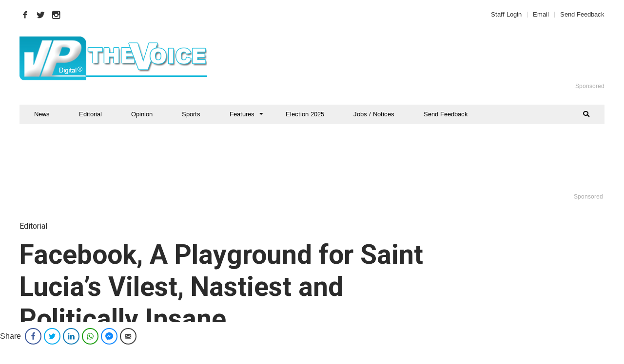

--- FILE ---
content_type: text/html; charset=UTF-8
request_url: https://thevoiceslu.com/2023/01/facebook-a-playground-for-saint-lucias-vilest-nastiest-and-politically-insane/
body_size: 27411
content:
<!DOCTYPE html>
<html lang="en-GB">

<head>
    <!-- Google Tag Manager -->
<script>(function(w,d,s,l,i){w[l]=w[l]||[];w[l].push({'gtm.start':
new Date().getTime(),event:'gtm.js'});var f=d.getElementsByTagName(s)[0],
j=d.createElement(s),dl=l!='dataLayer'?'&l='+l:'';j.async=true;j.src=
'https://www.googletagmanager.com/gtm.js?id='+i+dl;f.parentNode.insertBefore(j,f);
})(window,document,'script','dataLayer','GTM-TJGZXPG');</script>
<!-- End Google Tag Manager -->
	<meta charset="UTF-8">
	<meta name="viewport" content="width=device-width, initial-scale=1, maximum-scale=1">
	<meta name="format-detection" content="telephone=no">
	<meta name="theme-color" content="#09a4c2">
	<link rel="profile" href="http://gmpg.org/xfn/11">
	<link rel="pingback" href="https://thevoiceslu.com/xmlrpc.php">
		
	<meta name='robots' content='noindex, nofollow' />
	<style>img:is([sizes="auto" i], [sizes^="auto," i]) { contain-intrinsic-size: 3000px 1500px }</style>
	
	<!-- This site is optimized with the Yoast SEO plugin v26.6 - https://yoast.com/wordpress/plugins/seo/ -->
	<title>Facebook, A Playground for Saint Lucia’s Vilest, Nastiest and Politically Insane - The Voice St. Lucia News</title>
	<meta name="description" content="While thoughtful and enlightening discussions between Saint Lucians can be found on the social medium called Facebook..." />
	<meta property="og:locale" content="en_GB" />
	<meta property="og:type" content="article" />
	<meta property="og:title" content="Facebook, A Playground for Saint Lucia’s Vilest, Nastiest and Politically Insane - The Voice St. Lucia News" />
	<meta property="og:description" content="While thoughtful and enlightening discussions between Saint Lucians can be found on the social medium called Facebook..." />
	<meta property="og:url" content="https://thevoiceslu.com/2023/01/facebook-a-playground-for-saint-lucias-vilest-nastiest-and-politically-insane/" />
	<meta property="og:site_name" content="The Voice St. Lucia News" />
	<meta property="article:publisher" content="https://www.facebook.com/thevoiceslu" />
	<meta property="article:published_time" content="2023-01-28T22:00:29+00:00" />
	<meta property="article:modified_time" content="2023-01-28T22:01:25+00:00" />
	<meta property="og:image" content="https://thevoiceslu.com/wp-content/uploads/2021/05/Phone-social-media-by-nathan-dumlao.jpg" />
	<meta property="og:image:width" content="1200" />
	<meta property="og:image:height" content="822" />
	<meta property="og:image:type" content="image/jpeg" />
	<meta name="author" content="VP Digital" />
	<meta name="twitter:card" content="summary_large_image" />
	<meta name="twitter:creator" content="@thevoicestlucia" />
	<meta name="twitter:site" content="@thevoicestlucia" />
	<meta name="twitter:label1" content="Written by" />
	<meta name="twitter:data1" content="VP Digital" />
	<meta name="twitter:label2" content="Estimated reading time" />
	<meta name="twitter:data2" content="4 minutes" />
	<script type="application/ld+json" class="yoast-schema-graph">{"@context":"https://schema.org","@graph":[{"@type":"WebPage","@id":"https://thevoiceslu.com/2023/01/facebook-a-playground-for-saint-lucias-vilest-nastiest-and-politically-insane/","url":"https://thevoiceslu.com/2023/01/facebook-a-playground-for-saint-lucias-vilest-nastiest-and-politically-insane/","name":"Facebook, A Playground for Saint Lucia’s Vilest, Nastiest and Politically Insane - The Voice St. Lucia News","isPartOf":{"@id":"https://thevoiceslu.com/#website"},"primaryImageOfPage":{"@id":"https://thevoiceslu.com/2023/01/facebook-a-playground-for-saint-lucias-vilest-nastiest-and-politically-insane/#primaryimage"},"image":{"@id":"https://thevoiceslu.com/2023/01/facebook-a-playground-for-saint-lucias-vilest-nastiest-and-politically-insane/#primaryimage"},"thumbnailUrl":"https://thevoiceslu.com/wp-content/uploads/2021/05/Phone-social-media-by-nathan-dumlao.jpg","datePublished":"2023-01-28T22:00:29+00:00","dateModified":"2023-01-28T22:01:25+00:00","author":{"@id":"https://thevoiceslu.com/#/schema/person/8a1ef4d7535e398a7cc029362f11399f"},"description":"While thoughtful and enlightening discussions between Saint Lucians can be found on the social medium called Facebook...","breadcrumb":{"@id":"https://thevoiceslu.com/2023/01/facebook-a-playground-for-saint-lucias-vilest-nastiest-and-politically-insane/#breadcrumb"},"inLanguage":"en-GB","potentialAction":[{"@type":"ReadAction","target":["https://thevoiceslu.com/2023/01/facebook-a-playground-for-saint-lucias-vilest-nastiest-and-politically-insane/"]}]},{"@type":"ImageObject","inLanguage":"en-GB","@id":"https://thevoiceslu.com/2023/01/facebook-a-playground-for-saint-lucias-vilest-nastiest-and-politically-insane/#primaryimage","url":"https://thevoiceslu.com/wp-content/uploads/2021/05/Phone-social-media-by-nathan-dumlao.jpg","contentUrl":"https://thevoiceslu.com/wp-content/uploads/2021/05/Phone-social-media-by-nathan-dumlao.jpg","width":1200,"height":822},{"@type":"BreadcrumbList","@id":"https://thevoiceslu.com/2023/01/facebook-a-playground-for-saint-lucias-vilest-nastiest-and-politically-insane/#breadcrumb","itemListElement":[{"@type":"ListItem","position":1,"name":"Home","item":"https://thevoiceslu.com/"},{"@type":"ListItem","position":2,"name":"All Articles","item":"https://thevoiceslu.com/all-articles/"},{"@type":"ListItem","position":3,"name":"Facebook, A Playground for Saint Lucia’s Vilest, Nastiest and Politically Insane"}]},{"@type":"WebSite","@id":"https://thevoiceslu.com/#website","url":"https://thevoiceslu.com/","name":"The Voice St. Lucia News","description":"The National Newspaper of St. Lucia since 1885","potentialAction":[{"@type":"SearchAction","target":{"@type":"EntryPoint","urlTemplate":"https://thevoiceslu.com/?s={search_term_string}"},"query-input":{"@type":"PropertyValueSpecification","valueRequired":true,"valueName":"search_term_string"}}],"inLanguage":"en-GB"},{"@type":"Person","@id":"https://thevoiceslu.com/#/schema/person/8a1ef4d7535e398a7cc029362f11399f","name":"VP Digital","image":{"@type":"ImageObject","inLanguage":"en-GB","@id":"https://thevoiceslu.com/#/schema/person/image/","url":"https://secure.gravatar.com/avatar/6a56e9c1441b940339aa1f4804f64ee34e429fabff50b67a32f74f217736c0b2?s=96&d=identicon&r=pg","contentUrl":"https://secure.gravatar.com/avatar/6a56e9c1441b940339aa1f4804f64ee34e429fabff50b67a32f74f217736c0b2?s=96&d=identicon&r=pg","caption":"VP Digital"},"sameAs":["https://www.thevoiceslu.com"],"url":"https://thevoiceslu.com/author/correspondent/"}]}</script>
	<!-- / Yoast SEO plugin. -->


<link rel='dns-prefetch' href='//fonts.googleapis.com' />
<link rel="alternate" type="application/rss+xml" title="The Voice St. Lucia News &raquo; Feed" href="https://thevoiceslu.com/feed/" />
<link rel="alternate" type="application/rss+xml" title="The Voice St. Lucia News &raquo; Comments Feed" href="https://thevoiceslu.com/comments/feed/" />
<script type="text/javascript" id="wpp-js" src="https://thevoiceslu.com/wp-content/plugins/wordpress-popular-posts/assets/js/wpp.min.js?ver=7.3.6" data-sampling="1" data-sampling-rate="25" data-api-url="https://thevoiceslu.com/wp-json/wordpress-popular-posts" data-post-id="112028" data-token="f1e4936ca9" data-lang="0" data-debug="0"></script>
<link rel="alternate" type="application/rss+xml" title="The Voice St. Lucia News &raquo; Facebook, A Playground for Saint Lucia’s Vilest, Nastiest and Politically Insane Comments Feed" href="https://thevoiceslu.com/2023/01/facebook-a-playground-for-saint-lucias-vilest-nastiest-and-politically-insane/feed/" />
<script type="text/javascript">
/* <![CDATA[ */
window._wpemojiSettings = {"baseUrl":"https:\/\/s.w.org\/images\/core\/emoji\/16.0.1\/72x72\/","ext":".png","svgUrl":"https:\/\/s.w.org\/images\/core\/emoji\/16.0.1\/svg\/","svgExt":".svg","source":{"wpemoji":"https:\/\/thevoiceslu.com\/wp-includes\/js\/wp-emoji.js?ver=6.8.3","twemoji":"https:\/\/thevoiceslu.com\/wp-includes\/js\/twemoji.js?ver=6.8.3"}};
/**
 * @output wp-includes/js/wp-emoji-loader.js
 */

/**
 * Emoji Settings as exported in PHP via _print_emoji_detection_script().
 * @typedef WPEmojiSettings
 * @type {object}
 * @property {?object} source
 * @property {?string} source.concatemoji
 * @property {?string} source.twemoji
 * @property {?string} source.wpemoji
 * @property {?boolean} DOMReady
 * @property {?Function} readyCallback
 */

/**
 * Support tests.
 * @typedef SupportTests
 * @type {object}
 * @property {?boolean} flag
 * @property {?boolean} emoji
 */

/**
 * IIFE to detect emoji support and load Twemoji if needed.
 *
 * @param {Window} window
 * @param {Document} document
 * @param {WPEmojiSettings} settings
 */
( function wpEmojiLoader( window, document, settings ) {
	if ( typeof Promise === 'undefined' ) {
		return;
	}

	var sessionStorageKey = 'wpEmojiSettingsSupports';
	var tests = [ 'flag', 'emoji' ];

	/**
	 * Checks whether the browser supports offloading to a Worker.
	 *
	 * @since 6.3.0
	 *
	 * @private
	 *
	 * @returns {boolean}
	 */
	function supportsWorkerOffloading() {
		return (
			typeof Worker !== 'undefined' &&
			typeof OffscreenCanvas !== 'undefined' &&
			typeof URL !== 'undefined' &&
			URL.createObjectURL &&
			typeof Blob !== 'undefined'
		);
	}

	/**
	 * @typedef SessionSupportTests
	 * @type {object}
	 * @property {number} timestamp
	 * @property {SupportTests} supportTests
	 */

	/**
	 * Get support tests from session.
	 *
	 * @since 6.3.0
	 *
	 * @private
	 *
	 * @returns {?SupportTests} Support tests, or null if not set or older than 1 week.
	 */
	function getSessionSupportTests() {
		try {
			/** @type {SessionSupportTests} */
			var item = JSON.parse(
				sessionStorage.getItem( sessionStorageKey )
			);
			if (
				typeof item === 'object' &&
				typeof item.timestamp === 'number' &&
				new Date().valueOf() < item.timestamp + 604800 && // Note: Number is a week in seconds.
				typeof item.supportTests === 'object'
			) {
				return item.supportTests;
			}
		} catch ( e ) {}
		return null;
	}

	/**
	 * Persist the supports in session storage.
	 *
	 * @since 6.3.0
	 *
	 * @private
	 *
	 * @param {SupportTests} supportTests Support tests.
	 */
	function setSessionSupportTests( supportTests ) {
		try {
			/** @type {SessionSupportTests} */
			var item = {
				supportTests: supportTests,
				timestamp: new Date().valueOf()
			};

			sessionStorage.setItem(
				sessionStorageKey,
				JSON.stringify( item )
			);
		} catch ( e ) {}
	}

	/**
	 * Checks if two sets of Emoji characters render the same visually.
	 *
	 * This is used to determine if the browser is rendering an emoji with multiple data points
	 * correctly. set1 is the emoji in the correct form, using a zero-width joiner. set2 is the emoji
	 * in the incorrect form, using a zero-width space. If the two sets render the same, then the browser
	 * does not support the emoji correctly.
	 *
	 * This function may be serialized to run in a Worker. Therefore, it cannot refer to variables from the containing
	 * scope. Everything must be passed by parameters.
	 *
	 * @since 4.9.0
	 *
	 * @private
	 *
	 * @param {CanvasRenderingContext2D} context 2D Context.
	 * @param {string} set1 Set of Emoji to test.
	 * @param {string} set2 Set of Emoji to test.
	 *
	 * @return {boolean} True if the two sets render the same.
	 */
	function emojiSetsRenderIdentically( context, set1, set2 ) {
		// Cleanup from previous test.
		context.clearRect( 0, 0, context.canvas.width, context.canvas.height );
		context.fillText( set1, 0, 0 );
		var rendered1 = new Uint32Array(
			context.getImageData(
				0,
				0,
				context.canvas.width,
				context.canvas.height
			).data
		);

		// Cleanup from previous test.
		context.clearRect( 0, 0, context.canvas.width, context.canvas.height );
		context.fillText( set2, 0, 0 );
		var rendered2 = new Uint32Array(
			context.getImageData(
				0,
				0,
				context.canvas.width,
				context.canvas.height
			).data
		);

		return rendered1.every( function ( rendered2Data, index ) {
			return rendered2Data === rendered2[ index ];
		} );
	}

	/**
	 * Checks if the center point of a single emoji is empty.
	 *
	 * This is used to determine if the browser is rendering an emoji with a single data point
	 * correctly. The center point of an incorrectly rendered emoji will be empty. A correctly
	 * rendered emoji will have a non-zero value at the center point.
	 *
	 * This function may be serialized to run in a Worker. Therefore, it cannot refer to variables from the containing
	 * scope. Everything must be passed by parameters.
	 *
	 * @since 6.8.2
	 *
	 * @private
	 *
	 * @param {CanvasRenderingContext2D} context 2D Context.
	 * @param {string} emoji Emoji to test.
	 *
	 * @return {boolean} True if the center point is empty.
	 */
	function emojiRendersEmptyCenterPoint( context, emoji ) {
		// Cleanup from previous test.
		context.clearRect( 0, 0, context.canvas.width, context.canvas.height );
		context.fillText( emoji, 0, 0 );

		// Test if the center point (16, 16) is empty (0,0,0,0).
		var centerPoint = context.getImageData(16, 16, 1, 1);
		for ( var i = 0; i < centerPoint.data.length; i++ ) {
			if ( centerPoint.data[ i ] !== 0 ) {
				// Stop checking the moment it's known not to be empty.
				return false;
			}
		}

		return true;
	}

	/**
	 * Determines if the browser properly renders Emoji that Twemoji can supplement.
	 *
	 * This function may be serialized to run in a Worker. Therefore, it cannot refer to variables from the containing
	 * scope. Everything must be passed by parameters.
	 *
	 * @since 4.2.0
	 *
	 * @private
	 *
	 * @param {CanvasRenderingContext2D} context 2D Context.
	 * @param {string} type Whether to test for support of "flag" or "emoji".
	 * @param {Function} emojiSetsRenderIdentically Reference to emojiSetsRenderIdentically function, needed due to minification.
	 * @param {Function} emojiRendersEmptyCenterPoint Reference to emojiRendersEmptyCenterPoint function, needed due to minification.
	 *
	 * @return {boolean} True if the browser can render emoji, false if it cannot.
	 */
	function browserSupportsEmoji( context, type, emojiSetsRenderIdentically, emojiRendersEmptyCenterPoint ) {
		var isIdentical;

		switch ( type ) {
			case 'flag':
				/*
				 * Test for Transgender flag compatibility. Added in Unicode 13.
				 *
				 * To test for support, we try to render it, and compare the rendering to how it would look if
				 * the browser doesn't render it correctly (white flag emoji + transgender symbol).
				 */
				isIdentical = emojiSetsRenderIdentically(
					context,
					'\uD83C\uDFF3\uFE0F\u200D\u26A7\uFE0F', // as a zero-width joiner sequence
					'\uD83C\uDFF3\uFE0F\u200B\u26A7\uFE0F' // separated by a zero-width space
				);

				if ( isIdentical ) {
					return false;
				}

				/*
				 * Test for Sark flag compatibility. This is the least supported of the letter locale flags,
				 * so gives us an easy test for full support.
				 *
				 * To test for support, we try to render it, and compare the rendering to how it would look if
				 * the browser doesn't render it correctly ([C] + [Q]).
				 */
				isIdentical = emojiSetsRenderIdentically(
					context,
					'\uD83C\uDDE8\uD83C\uDDF6', // as the sequence of two code points
					'\uD83C\uDDE8\u200B\uD83C\uDDF6' // as the two code points separated by a zero-width space
				);

				if ( isIdentical ) {
					return false;
				}

				/*
				 * Test for English flag compatibility. England is a country in the United Kingdom, it
				 * does not have a two letter locale code but rather a five letter sub-division code.
				 *
				 * To test for support, we try to render it, and compare the rendering to how it would look if
				 * the browser doesn't render it correctly (black flag emoji + [G] + [B] + [E] + [N] + [G]).
				 */
				isIdentical = emojiSetsRenderIdentically(
					context,
					// as the flag sequence
					'\uD83C\uDFF4\uDB40\uDC67\uDB40\uDC62\uDB40\uDC65\uDB40\uDC6E\uDB40\uDC67\uDB40\uDC7F',
					// with each code point separated by a zero-width space
					'\uD83C\uDFF4\u200B\uDB40\uDC67\u200B\uDB40\uDC62\u200B\uDB40\uDC65\u200B\uDB40\uDC6E\u200B\uDB40\uDC67\u200B\uDB40\uDC7F'
				);

				return ! isIdentical;
			case 'emoji':
				/*
				 * Does Emoji 16.0 cause the browser to go splat?
				 *
				 * To test for Emoji 16.0 support, try to render a new emoji: Splatter.
				 *
				 * The splatter emoji is a single code point emoji. Testing for browser support
				 * required testing the center point of the emoji to see if it is empty.
				 *
				 * 0xD83E 0xDEDF (\uD83E\uDEDF) == 🫟 Splatter.
				 *
				 * When updating this test, please ensure that the emoji is either a single code point
				 * or switch to using the emojiSetsRenderIdentically function and testing with a zero-width
				 * joiner vs a zero-width space.
				 */
				var notSupported = emojiRendersEmptyCenterPoint( context, '\uD83E\uDEDF' );
				return ! notSupported;
		}

		return false;
	}

	/**
	 * Checks emoji support tests.
	 *
	 * This function may be serialized to run in a Worker. Therefore, it cannot refer to variables from the containing
	 * scope. Everything must be passed by parameters.
	 *
	 * @since 6.3.0
	 *
	 * @private
	 *
	 * @param {string[]} tests Tests.
	 * @param {Function} browserSupportsEmoji Reference to browserSupportsEmoji function, needed due to minification.
	 * @param {Function} emojiSetsRenderIdentically Reference to emojiSetsRenderIdentically function, needed due to minification.
	 * @param {Function} emojiRendersEmptyCenterPoint Reference to emojiRendersEmptyCenterPoint function, needed due to minification.
	 *
	 * @return {SupportTests} Support tests.
	 */
	function testEmojiSupports( tests, browserSupportsEmoji, emojiSetsRenderIdentically, emojiRendersEmptyCenterPoint ) {
		var canvas;
		if (
			typeof WorkerGlobalScope !== 'undefined' &&
			self instanceof WorkerGlobalScope
		) {
			canvas = new OffscreenCanvas( 300, 150 ); // Dimensions are default for HTMLCanvasElement.
		} else {
			canvas = document.createElement( 'canvas' );
		}

		var context = canvas.getContext( '2d', { willReadFrequently: true } );

		/*
		 * Chrome on OS X added native emoji rendering in M41. Unfortunately,
		 * it doesn't work when the font is bolder than 500 weight. So, we
		 * check for bold rendering support to avoid invisible emoji in Chrome.
		 */
		context.textBaseline = 'top';
		context.font = '600 32px Arial';

		var supports = {};
		tests.forEach( function ( test ) {
			supports[ test ] = browserSupportsEmoji( context, test, emojiSetsRenderIdentically, emojiRendersEmptyCenterPoint );
		} );
		return supports;
	}

	/**
	 * Adds a script to the head of the document.
	 *
	 * @ignore
	 *
	 * @since 4.2.0
	 *
	 * @param {string} src The url where the script is located.
	 *
	 * @return {void}
	 */
	function addScript( src ) {
		var script = document.createElement( 'script' );
		script.src = src;
		script.defer = true;
		document.head.appendChild( script );
	}

	settings.supports = {
		everything: true,
		everythingExceptFlag: true
	};

	// Create a promise for DOMContentLoaded since the worker logic may finish after the event has fired.
	var domReadyPromise = new Promise( function ( resolve ) {
		document.addEventListener( 'DOMContentLoaded', resolve, {
			once: true
		} );
	} );

	// Obtain the emoji support from the browser, asynchronously when possible.
	new Promise( function ( resolve ) {
		var supportTests = getSessionSupportTests();
		if ( supportTests ) {
			resolve( supportTests );
			return;
		}

		if ( supportsWorkerOffloading() ) {
			try {
				// Note that the functions are being passed as arguments due to minification.
				var workerScript =
					'postMessage(' +
					testEmojiSupports.toString() +
					'(' +
					[
						JSON.stringify( tests ),
						browserSupportsEmoji.toString(),
						emojiSetsRenderIdentically.toString(),
						emojiRendersEmptyCenterPoint.toString()
					].join( ',' ) +
					'));';
				var blob = new Blob( [ workerScript ], {
					type: 'text/javascript'
				} );
				var worker = new Worker( URL.createObjectURL( blob ), { name: 'wpTestEmojiSupports' } );
				worker.onmessage = function ( event ) {
					supportTests = event.data;
					setSessionSupportTests( supportTests );
					worker.terminate();
					resolve( supportTests );
				};
				return;
			} catch ( e ) {}
		}

		supportTests = testEmojiSupports( tests, browserSupportsEmoji, emojiSetsRenderIdentically, emojiRendersEmptyCenterPoint );
		setSessionSupportTests( supportTests );
		resolve( supportTests );
	} )
		// Once the browser emoji support has been obtained from the session, finalize the settings.
		.then( function ( supportTests ) {
			/*
			 * Tests the browser support for flag emojis and other emojis, and adjusts the
			 * support settings accordingly.
			 */
			for ( var test in supportTests ) {
				settings.supports[ test ] = supportTests[ test ];

				settings.supports.everything =
					settings.supports.everything && settings.supports[ test ];

				if ( 'flag' !== test ) {
					settings.supports.everythingExceptFlag =
						settings.supports.everythingExceptFlag &&
						settings.supports[ test ];
				}
			}

			settings.supports.everythingExceptFlag =
				settings.supports.everythingExceptFlag &&
				! settings.supports.flag;

			// Sets DOMReady to false and assigns a ready function to settings.
			settings.DOMReady = false;
			settings.readyCallback = function () {
				settings.DOMReady = true;
			};
		} )
		.then( function () {
			return domReadyPromise;
		} )
		.then( function () {
			// When the browser can not render everything we need to load a polyfill.
			if ( ! settings.supports.everything ) {
				settings.readyCallback();

				var src = settings.source || {};

				if ( src.concatemoji ) {
					addScript( src.concatemoji );
				} else if ( src.wpemoji && src.twemoji ) {
					addScript( src.twemoji );
					addScript( src.wpemoji );
				}
			}
		} );
} )( window, document, window._wpemojiSettings );

/* ]]> */
</script>
<link rel='stylesheet' id='validate-engine-css-css' href='https://thevoiceslu.com/wp-content/plugins/wysija-newsletters/css/validationEngine.jquery.css?ver=2.21' type='text/css' media='all' />
<link rel='stylesheet' id='ot-google-fonts-css' href='//fonts.googleapis.com/css?family=Open+Sans:300,regular' type='text/css' media='all' />
<style id='wp-emoji-styles-inline-css' type='text/css'>

	img.wp-smiley, img.emoji {
		display: inline !important;
		border: none !important;
		box-shadow: none !important;
		height: 1em !important;
		width: 1em !important;
		margin: 0 0.07em !important;
		vertical-align: -0.1em !important;
		background: none !important;
		padding: 0 !important;
	}
</style>
<link rel='stylesheet' id='wp-block-library-css' href='https://thevoiceslu.com/wp-includes/css/dist/block-library/style.css?ver=6.8.3' type='text/css' media='all' />
<style id='classic-theme-styles-inline-css' type='text/css'>
/**
 * These rules are needed for backwards compatibility.
 * They should match the button element rules in the base theme.json file.
 */
.wp-block-button__link {
	color: #ffffff;
	background-color: #32373c;
	border-radius: 9999px; /* 100% causes an oval, but any explicit but really high value retains the pill shape. */

	/* This needs a low specificity so it won't override the rules from the button element if defined in theme.json. */
	box-shadow: none;
	text-decoration: none;

	/* The extra 2px are added to size solids the same as the outline versions.*/
	padding: calc(0.667em + 2px) calc(1.333em + 2px);

	font-size: 1.125em;
}

.wp-block-file__button {
	background: #32373c;
	color: #ffffff;
	text-decoration: none;
}

</style>
<style id='global-styles-inline-css' type='text/css'>
:root{--wp--preset--aspect-ratio--square: 1;--wp--preset--aspect-ratio--4-3: 4/3;--wp--preset--aspect-ratio--3-4: 3/4;--wp--preset--aspect-ratio--3-2: 3/2;--wp--preset--aspect-ratio--2-3: 2/3;--wp--preset--aspect-ratio--16-9: 16/9;--wp--preset--aspect-ratio--9-16: 9/16;--wp--preset--color--black: #000000;--wp--preset--color--cyan-bluish-gray: #abb8c3;--wp--preset--color--white: #ffffff;--wp--preset--color--pale-pink: #f78da7;--wp--preset--color--vivid-red: #cf2e2e;--wp--preset--color--luminous-vivid-orange: #ff6900;--wp--preset--color--luminous-vivid-amber: #fcb900;--wp--preset--color--light-green-cyan: #7bdcb5;--wp--preset--color--vivid-green-cyan: #00d084;--wp--preset--color--pale-cyan-blue: #8ed1fc;--wp--preset--color--vivid-cyan-blue: #0693e3;--wp--preset--color--vivid-purple: #9b51e0;--wp--preset--gradient--vivid-cyan-blue-to-vivid-purple: linear-gradient(135deg,rgba(6,147,227,1) 0%,rgb(155,81,224) 100%);--wp--preset--gradient--light-green-cyan-to-vivid-green-cyan: linear-gradient(135deg,rgb(122,220,180) 0%,rgb(0,208,130) 100%);--wp--preset--gradient--luminous-vivid-amber-to-luminous-vivid-orange: linear-gradient(135deg,rgba(252,185,0,1) 0%,rgba(255,105,0,1) 100%);--wp--preset--gradient--luminous-vivid-orange-to-vivid-red: linear-gradient(135deg,rgba(255,105,0,1) 0%,rgb(207,46,46) 100%);--wp--preset--gradient--very-light-gray-to-cyan-bluish-gray: linear-gradient(135deg,rgb(238,238,238) 0%,rgb(169,184,195) 100%);--wp--preset--gradient--cool-to-warm-spectrum: linear-gradient(135deg,rgb(74,234,220) 0%,rgb(151,120,209) 20%,rgb(207,42,186) 40%,rgb(238,44,130) 60%,rgb(251,105,98) 80%,rgb(254,248,76) 100%);--wp--preset--gradient--blush-light-purple: linear-gradient(135deg,rgb(255,206,236) 0%,rgb(152,150,240) 100%);--wp--preset--gradient--blush-bordeaux: linear-gradient(135deg,rgb(254,205,165) 0%,rgb(254,45,45) 50%,rgb(107,0,62) 100%);--wp--preset--gradient--luminous-dusk: linear-gradient(135deg,rgb(255,203,112) 0%,rgb(199,81,192) 50%,rgb(65,88,208) 100%);--wp--preset--gradient--pale-ocean: linear-gradient(135deg,rgb(255,245,203) 0%,rgb(182,227,212) 50%,rgb(51,167,181) 100%);--wp--preset--gradient--electric-grass: linear-gradient(135deg,rgb(202,248,128) 0%,rgb(113,206,126) 100%);--wp--preset--gradient--midnight: linear-gradient(135deg,rgb(2,3,129) 0%,rgb(40,116,252) 100%);--wp--preset--font-size--small: 13px;--wp--preset--font-size--medium: 20px;--wp--preset--font-size--large: 36px;--wp--preset--font-size--x-large: 42px;--wp--preset--spacing--20: 0.44rem;--wp--preset--spacing--30: 0.67rem;--wp--preset--spacing--40: 1rem;--wp--preset--spacing--50: 1.5rem;--wp--preset--spacing--60: 2.25rem;--wp--preset--spacing--70: 3.38rem;--wp--preset--spacing--80: 5.06rem;--wp--preset--shadow--natural: 6px 6px 9px rgba(0, 0, 0, 0.2);--wp--preset--shadow--deep: 12px 12px 50px rgba(0, 0, 0, 0.4);--wp--preset--shadow--sharp: 6px 6px 0px rgba(0, 0, 0, 0.2);--wp--preset--shadow--outlined: 6px 6px 0px -3px rgba(255, 255, 255, 1), 6px 6px rgba(0, 0, 0, 1);--wp--preset--shadow--crisp: 6px 6px 0px rgba(0, 0, 0, 1);}:where(.is-layout-flex){gap: 0.5em;}:where(.is-layout-grid){gap: 0.5em;}body .is-layout-flex{display: flex;}.is-layout-flex{flex-wrap: wrap;align-items: center;}.is-layout-flex > :is(*, div){margin: 0;}body .is-layout-grid{display: grid;}.is-layout-grid > :is(*, div){margin: 0;}:where(.wp-block-columns.is-layout-flex){gap: 2em;}:where(.wp-block-columns.is-layout-grid){gap: 2em;}:where(.wp-block-post-template.is-layout-flex){gap: 1.25em;}:where(.wp-block-post-template.is-layout-grid){gap: 1.25em;}.has-black-color{color: var(--wp--preset--color--black) !important;}.has-cyan-bluish-gray-color{color: var(--wp--preset--color--cyan-bluish-gray) !important;}.has-white-color{color: var(--wp--preset--color--white) !important;}.has-pale-pink-color{color: var(--wp--preset--color--pale-pink) !important;}.has-vivid-red-color{color: var(--wp--preset--color--vivid-red) !important;}.has-luminous-vivid-orange-color{color: var(--wp--preset--color--luminous-vivid-orange) !important;}.has-luminous-vivid-amber-color{color: var(--wp--preset--color--luminous-vivid-amber) !important;}.has-light-green-cyan-color{color: var(--wp--preset--color--light-green-cyan) !important;}.has-vivid-green-cyan-color{color: var(--wp--preset--color--vivid-green-cyan) !important;}.has-pale-cyan-blue-color{color: var(--wp--preset--color--pale-cyan-blue) !important;}.has-vivid-cyan-blue-color{color: var(--wp--preset--color--vivid-cyan-blue) !important;}.has-vivid-purple-color{color: var(--wp--preset--color--vivid-purple) !important;}.has-black-background-color{background-color: var(--wp--preset--color--black) !important;}.has-cyan-bluish-gray-background-color{background-color: var(--wp--preset--color--cyan-bluish-gray) !important;}.has-white-background-color{background-color: var(--wp--preset--color--white) !important;}.has-pale-pink-background-color{background-color: var(--wp--preset--color--pale-pink) !important;}.has-vivid-red-background-color{background-color: var(--wp--preset--color--vivid-red) !important;}.has-luminous-vivid-orange-background-color{background-color: var(--wp--preset--color--luminous-vivid-orange) !important;}.has-luminous-vivid-amber-background-color{background-color: var(--wp--preset--color--luminous-vivid-amber) !important;}.has-light-green-cyan-background-color{background-color: var(--wp--preset--color--light-green-cyan) !important;}.has-vivid-green-cyan-background-color{background-color: var(--wp--preset--color--vivid-green-cyan) !important;}.has-pale-cyan-blue-background-color{background-color: var(--wp--preset--color--pale-cyan-blue) !important;}.has-vivid-cyan-blue-background-color{background-color: var(--wp--preset--color--vivid-cyan-blue) !important;}.has-vivid-purple-background-color{background-color: var(--wp--preset--color--vivid-purple) !important;}.has-black-border-color{border-color: var(--wp--preset--color--black) !important;}.has-cyan-bluish-gray-border-color{border-color: var(--wp--preset--color--cyan-bluish-gray) !important;}.has-white-border-color{border-color: var(--wp--preset--color--white) !important;}.has-pale-pink-border-color{border-color: var(--wp--preset--color--pale-pink) !important;}.has-vivid-red-border-color{border-color: var(--wp--preset--color--vivid-red) !important;}.has-luminous-vivid-orange-border-color{border-color: var(--wp--preset--color--luminous-vivid-orange) !important;}.has-luminous-vivid-amber-border-color{border-color: var(--wp--preset--color--luminous-vivid-amber) !important;}.has-light-green-cyan-border-color{border-color: var(--wp--preset--color--light-green-cyan) !important;}.has-vivid-green-cyan-border-color{border-color: var(--wp--preset--color--vivid-green-cyan) !important;}.has-pale-cyan-blue-border-color{border-color: var(--wp--preset--color--pale-cyan-blue) !important;}.has-vivid-cyan-blue-border-color{border-color: var(--wp--preset--color--vivid-cyan-blue) !important;}.has-vivid-purple-border-color{border-color: var(--wp--preset--color--vivid-purple) !important;}.has-vivid-cyan-blue-to-vivid-purple-gradient-background{background: var(--wp--preset--gradient--vivid-cyan-blue-to-vivid-purple) !important;}.has-light-green-cyan-to-vivid-green-cyan-gradient-background{background: var(--wp--preset--gradient--light-green-cyan-to-vivid-green-cyan) !important;}.has-luminous-vivid-amber-to-luminous-vivid-orange-gradient-background{background: var(--wp--preset--gradient--luminous-vivid-amber-to-luminous-vivid-orange) !important;}.has-luminous-vivid-orange-to-vivid-red-gradient-background{background: var(--wp--preset--gradient--luminous-vivid-orange-to-vivid-red) !important;}.has-very-light-gray-to-cyan-bluish-gray-gradient-background{background: var(--wp--preset--gradient--very-light-gray-to-cyan-bluish-gray) !important;}.has-cool-to-warm-spectrum-gradient-background{background: var(--wp--preset--gradient--cool-to-warm-spectrum) !important;}.has-blush-light-purple-gradient-background{background: var(--wp--preset--gradient--blush-light-purple) !important;}.has-blush-bordeaux-gradient-background{background: var(--wp--preset--gradient--blush-bordeaux) !important;}.has-luminous-dusk-gradient-background{background: var(--wp--preset--gradient--luminous-dusk) !important;}.has-pale-ocean-gradient-background{background: var(--wp--preset--gradient--pale-ocean) !important;}.has-electric-grass-gradient-background{background: var(--wp--preset--gradient--electric-grass) !important;}.has-midnight-gradient-background{background: var(--wp--preset--gradient--midnight) !important;}.has-small-font-size{font-size: var(--wp--preset--font-size--small) !important;}.has-medium-font-size{font-size: var(--wp--preset--font-size--medium) !important;}.has-large-font-size{font-size: var(--wp--preset--font-size--large) !important;}.has-x-large-font-size{font-size: var(--wp--preset--font-size--x-large) !important;}
:where(.wp-block-post-template.is-layout-flex){gap: 1.25em;}:where(.wp-block-post-template.is-layout-grid){gap: 1.25em;}
:where(.wp-block-columns.is-layout-flex){gap: 2em;}:where(.wp-block-columns.is-layout-grid){gap: 2em;}
:root :where(.wp-block-pullquote){font-size: 1.5em;line-height: 1.6;}
</style>
<link rel='stylesheet' id='titan-adminbar-styles-css' href='https://thevoiceslu.com/wp-content/plugins/anti-spam/assets/css/admin-bar.css?ver=7.4.0' type='text/css' media='all' />
<link rel='stylesheet' id='contact-form-7-css' href='https://thevoiceslu.com/wp-content/plugins/contact-form-7/includes/css/styles.css?ver=6.1.4' type='text/css' media='all' />
<link rel='stylesheet' id='rs-plugin-settings-css' href='https://thevoiceslu.com/wp-content/plugins/revslider/public/assets/css/rs6.css?ver=6.3.3' type='text/css' media='all' />
<style id='rs-plugin-settings-inline-css' type='text/css'>
#rs-demo-id {}
</style>
<link rel='stylesheet' id='essb-social-followers-counter-css' href='https://thevoiceslu.com/wp-content/plugins/easy-social-share-buttons3/lib/modules/social-followers-counter/assets/css/essb-followers-counter.min.css?ver=7.6' type='text/css' media='all' />
<link rel='stylesheet' id='easy-social-share-buttons-css' href='https://thevoiceslu.com/wp-content/plugins/easy-social-share-buttons3/assets/css/easy-social-share-buttons.min.css?ver=7.6' type='text/css' media='all' />
<link rel='stylesheet' id='wp-components-css' href='https://thevoiceslu.com/wp-includes/css/dist/components/style.css?ver=6.8.3' type='text/css' media='all' />
<link rel='stylesheet' id='godaddy-styles-css' href='https://thevoiceslu.com/wp-content/mu-plugins/vendor/wpex/godaddy-launch/includes/Dependencies/GoDaddy/Styles/build/latest.css?ver=2.0.2' type='text/css' media='all' />
<link rel='stylesheet' id='js_composer_front-css' href='https://thevoiceslu.com/wp-content/plugins/js_composer/assets/css/js_composer.min.css?ver=6.5.0' type='text/css' media='all' />
<link rel='stylesheet' id='core-extend-css' href='https://thevoiceslu.com/wp-content/plugins/core-extend/assets/css/core-extend.css?ver=6.8.3' type='text/css' media='all' />
<link rel='stylesheet' id='wordpress-popular-posts-css-css' href='https://thevoiceslu.com/wp-content/plugins/wordpress-popular-posts/assets/css/wpp.css?ver=7.3.6' type='text/css' media='all' />
<link rel='stylesheet' id='parent-style-css' href='https://thevoiceslu.com/wp-content/themes/hush/style.css?ver=6.8.3' type='text/css' media='all' />
<link rel='stylesheet' id='mnky_main-css' href='https://thevoiceslu.com/wp-content/themes/hush-child/style.css?ver=6.8.3' type='text/css' media='all' />
<style id='mnky_main-inline-css' type='text/css'>
input[type='submit'], button, #wp-calendar #today, .pricing-box .plan-badge, .scrollToTop, .mm-header, .widget-area .widget .tagcloud a:hover, .page-links span, .page-links a:hover span, .pagination span.current, .pagination a:hover, blockquote.box-left, blockquote.box-right, blockquote.callout, .article-labels span, .rating-bar-value, #site-navigation ul li.megamenu ul li.menu-label a, .mp-container .mp-comment, .meta-comments, .header-search .searchform-wrapper, #site-utility .header_cart_link .cart_product_count, #mobile-site-navigation .mobile-menu-header, .mnky-posts-grid .mpg-item .mpg-category {background-color:#09a4c2;}	::selection{background-color:#09a4c2;}::-moz-selection{background-color:#09a4c2;}#secondary-navigation-wrapper{background-color:rgba(9,164,194,0.98);}		.themecolor_txt, a, a:hover, span.required,  blockquote.center p, #comments .comment-reply-link:hover,#comments .comment-meta a:hover, .vc_toggle_default .vc_toggle_title .vc_toggle_icon:after, .entry-header .entry-meta a:hover, #comments p.comment-notes:before, p.logged-in-as:before, p.must-log-in:before, .sticky .post-preview:after, .separator_w_icon i, .format-chat p:nth-child(odd):before,.author .author-info a, #comments .comment-navigation a:hover, .pagination a.next:hover, .pagination a.prev:hover, .footer-sidebar a:hover, .footer-sidebar .widget_nav_menu ul li.current-menu-item a:hover, .team_member_position, .heading_wrapper .heading_subtitle:after, .testimonials-slider .flex-control-paging li a.flex-active:after, .wpb_tour .wpb_tabs_nav li.ui-tabs-active a, .wpb_tour .wpb_tabs_nav li a:hover, .wpb_accordion .wpb_accordion_wrapper .wpb_accordion_header a:hover, .wpb_accordion .wpb_accordion_wrapper .wpb_accordion_header.ui-accordion-header-active a, #site-navigation .mnky-menu-posts .menu-post-container a:hover h6, .mnky-related-posts .related-post-container a:hover h6, .mnky-posts .mp-title a:hover, .mp-author a:hover, .entry-meta-blog .meta-author:hover, .archive-layout .entry-category a:hover, .mp-category a:hover, .rating_aspect_value .rating-value, .rating_summary_value, .rating-stars, #mobile-site-navigation ul > li > a:hover, .woocommerce-MyAccount-navigation ul li.is-active a {color:#09a4c2;}					input[type='submit'], input:focus,textarea:focus, blockquote.border p, blockquote.bold:after, .rating-bar-value:after {border-color:#09a4c2;}		.mp-container .mp-comment:after, .meta-comments:after{border-left-color:#09a4c2; border-top-color:#09a4c2;}		.header-search .searchform-wrapper:after{border-right-color:#09a4c2; border-bottom-color:#09a4c2;}		.woocommerce-MyAccount-navigation ul li.is-active {border-bottom-color:#09a4c2;}			#main, #site-header #header-container, #top-bar, #mobile-site-header, #navigation-wrapper, #navigation-inner, #container, .inner, li.megamenu-tabs .submenu-content, #navigation-inner, .page-header, .header-search .search-input, #wrapper .author, .header-search {max-width:1200px; }.header-sticky #site-navigation ul li.megamenu > ul, .header-sticky #site-navigation ul li.megamenu-tabs > ul.sub-menu {width:100%; max-width:1200px; left: calc(50% - 600px);}@media only screen and (max-width : 1200px){ .header-sticky #site-navigation ul li.megamenu > ul, .header-sticky #site-navigation ul li.megamenu-tabs > ul.sub-menu {left:0px;} }#mobile-site-header{width:100% !important;}#site-header{background-color:#ffffff;}#top-bar-wrapper, #top-bar-wrapper a, #top-bar ul li ul li a:after{color:#333333}#top-bar-wrapper a:hover{color:#09a4c2}#navigation-wrapper, #navigation-container, #navigation-inner, #menu-sidebar, #site-utility .search_button{height:40px;}#site-navigation ul li a, #site-utility .search_button, #menu-sidebar .widget-container, .secondary-menu-toggle, .secondary-menu-toggle i, #site-utility .header_cart_link{line-height:40px;}#navigation-container, #navigation-inner{background-color:#efefef;}#secondary-navigation-wrapper{background-color:rgba(239,239,239,0.98);}#site-navigation ul li a, #site-utility .search_button, #site-navigation .header_cart_button, .toggle-mobile-menu i, #site-utility .header_cart_link i, .secondary-menu-toggle, #secondary-menu-sidebar .widget-title, #secondary-menu-sidebar ul li, #secondary-menu-sidebar ul ul li a, #secondary-menu-sidebar ul ul li a, .secondary-navigation-close, #secondary-navigation a, .header-search .search-input {color:#0a0a0a}#secondary-menu-sidebar .secondary-menu-widget-area {border-color:#0a0a0a}#site-navigation ul li a:hover, #site-utility .search_button:hover, #site-navigation .header_cart_button:hover {color:#09a4c2}.header-style-1 #site-navigation, .header-style-2 #site-navigation {margin-left:-30px;}#site-navigation ul li ul li a:hover, #site-navigation ul li ul li.current-menu-item > a,.single-post #site-navigation ul li ul li.current_page_parent > a, #site-navigation ul li ul li.current-menu-ancestor > a {background-color:#f7f7f7}#site-navigation ul li ul li a, #site-navigation ul li ul li a:hover {color:#777777}#site-navigation ul li.megamenu ul li ul li a:hover, #site-navigation ul li.megamenu ul li.current-menu-item > a, #site-navigation ul li.megamenu-tabs .submenu-content .tabs-nav li:hover > a, #site-navigation ul li.megamenu-tabs .submenu-content .tabs-nav li.nav-active a  {color:#09a4c2;}#site-navigation ul li.megamenu > ul > li > a, #site-navigation ul li.megamenu > ul > li > a:hover{color:#2b2b2b !important}#site-navigation ul li.megamenu-tabs .submenu-content .tabs-nav li a {color:#2b2b2b}#mobile-site-header{background:#efefef}#mobile-site-header .toggle-mobile-menu i, #mobile-site-header #mobile-site-logo h1.site-title a {color:#000000}.entry-header .entry-meta, .entry-header .entry-meta a {color:#444444}.page-sidebar .widget{color:#454545}.views-low{color:#c4c4c4}.views-mid{color:#dd9933}.views-hot{color:#CB0404}body{color:#333333; font-size:16px}#content h4.wpb_toggle, .mp-author a, .entry-meta-blog .meta-author, .entry-meta-blog .meta-date {color:#333333;}#site-navigation, #site-navigation ul li a{font-family: "arial";font-weight:normal;text-transform:capitalize;}.single-post .entry-content{font-family: "Open Sans";font-weight:normal;}.single-post .entry-content, .single-post .post_lead_content {font-size:18px}h1{font-size:30px}h2{font-size:24px}h3{font-size:20px}h4{font-size:18px}h5{font-size:16px}h6{font-size:13px}h1, h2, h3, h4, h5, h6, h1 a, h2 a, h3 a, h4 a, h5 a, h6 a {color:#2b2b2b}/* Header Fix*/ @media screen and (min-width: 980px) and (max-width: 1270px){   #site-logo {    display: inline-block;    float: none;}#header-container {    text-align: center;}#header-sidebar {    float: none;    margin-top: 20px;}#header-sidebar ul {    margin: 0 200px;}}/* Global*/.post-preview img {    display: none;    border-radius: 0 15px;}a.post-preview img {    display: block;}a.meta-author::before {    content: "By ";}div.crafty-social-buttons-caption-block .crafty-social-caption {    margin-top: -25px;}.heading_wrapper h2 {    font-family: 'Open Sans', sans-serif;    font-weight: 300;    font-style: normal;    font-size: 2em;    color: #666;}/*.single-post p{    -webkit-touch-callout: none;    -webkit-user-select: none;    -khtml-user-select: none;    -moz-user-select: none;    -ms-user-select: none;    user-select: none;    }*/.meta-author {    text-transform: none;}.page-header h1 {    font-family: 'Open Sans', sans-serif;    font-weight: 300;    font-style: normal;    font-size: 3em;    color: #666;}#comments .comment-list li article {    background: #ffffff;    border: solid 1px #666;    border-radius: 0 50px 0 50px;}.header-search .search-input {    color: #fff;}/* Social Icons */#post-header-sidebar .essb_links {margin:1px 0 0 0; text-align:right;}.post_lead_content .essb_links.essb_template_jumbo-retina {margin:0;}.essb_links.essb_template_jumbo-retina li:last-child a {margin-right:0px;}.essbfc-network .essbfc-icon {padding-top:25px;}.essbfc-network .essbfc-followers-text {margin-bottom:22px !important;}.essb-click-to-tweet-button {line-height:normal;}.essb_links.essb_displayed_sidebar.essb_template_jumbo-retina.essb_nospace li:last-child a {border-radius:0px;}.essb_links.essb_displayed_sidebar.essb_template_jumbo-retina.essb_nospace li:first-child a {border-radius:0px;}.archive-style-2 .essb_links.essb_template_jumbo-retina, .archive-style-3 .essb_links.essb_template_jumbo-retina {clear:none;}.mp-layout-2 .mp-container .essb_links, .mp-layout-3 .mp-container .essb_links, .mp-layout-4 .mp-container .essb_links, .archive-layout.archive-style-1 .essb_links, .archive-layout.archive-style-2 .essb_links, .archive-layout.archive-style-3 .essb_links, .archive-layout.archive-style-4 .essb_links, .archive-layout.archive-style-5 .essb_links, .archive-layout.archive-style-6 .essb_links {margin-bottom:25px;}.mp-medium.mp-layout-2 .mp-container .essb_links, .mp-medium.mp-layout-2 .mp-container .essb_links  {margin-bottom:15px;}.mp-small.mp-layout-2 .mp-container .essb_links, .mp-small.mp-layout-2 .mp-container .essb_links  {margin-bottom:10px;}.topad-bro {    display: block;    margin: 0 auto;}#comments .comment-author img {    border-radius: 50%;}.wp-caption .wp-caption-text {    border-bottom: 1px solid #000;    padding-bottom: .5em;}/* Video styles */ //.erinyen .tp-thumb-title {    //font-family: "Arial";    //font-size: 14px;    //font-weight: 600;//}#rev_slider_6_1_wrapper .erinyen .tp-thumb-title {    font-family: "Arial";    font-size: 14px;    font-weight: 600;}/* Revamped Light headers & article spacing */ .lightHead h2 {font-family: 'Open Sans', sans-serif;}.lightHeadCovid h2 a {font-family: 'Open Sans', sans-serif;color:#fff;}.lightHeadCovid .mp-date {color:#666;}.mp-small.mp-layout-3 .mp-container {    padding-bottom: 5px;    margin-bottom: 15px;}.mp-layout-3 .mp-container {    border-bottom: 1px solid #c3c3c3;}.mp-small.mp-layout-2 .mp-container {    padding-bottom: 5px;    margin-bottom: 15px;}.mp-layout-2 .mp-container {    border-bottom: 1px solid #c3c3c3;}/* Trending stories styles */.widget .widget-title {    font-size: 20px;    font-weight: 200;    letter-spacing: 4px;    padding-bottom: 5px;    margin: 0 0 5px;}.wpp-thumbnail {    border-radius: 0 15px;}.mp-container img {    border-radius: 0 15px;}.mnky-related-posts img {    border-radius: 0 15px;}.textwidget h2 {    border-left: 4px solid #ff0000;    padding-left: 10px;    font-size: 20px;    font-weight: 200;}/* Submit button */.widget_wysija_cont .wysija-submit {    width: 100%;}/* Embed video styles */.iframe-container{  position: relative;  width: 100%;  padding-bottom: 56.25%;   height: 0;}.iframe-container iframe{  position: absolute;  top:0;  left: 0;  width: 100%;  height: 100%;}/* Homepage Editorial & Sports Headlines */.mp-container .mp-title {    font-size: 36px;    line-height: 1.2;}/* Elections CSS*/.countdown_wrapper div span {   color: #fff;}.countdown_wrapper div {    color: #fff;}
</style>
<link rel='stylesheet' id='vc_font_awesome_5_shims-css' href='https://thevoiceslu.com/wp-content/plugins/js_composer/assets/lib/bower/font-awesome/css/v4-shims.min.css?ver=6.5.0' type='text/css' media='all' />
<link rel='stylesheet' id='vc_font_awesome_5-css' href='https://thevoiceslu.com/wp-content/plugins/js_composer/assets/lib/bower/font-awesome/css/all.min.css?ver=6.5.0' type='text/css' media='all' />
<link rel='stylesheet' id='mnky_google-font-roboto-css' href='https://fonts.googleapis.com/css?family=Roboto:400,300italic,300,400italic,500,500italic,700,700italic' type='text/css' media='all' />
<link rel='stylesheet' id='tablepress-default-css' href='https://thevoiceslu.com/wp-content/plugins/tablepress/css/build/default.css?ver=3.2.6' type='text/css' media='all' />
<script type="text/javascript" src="https://thevoiceslu.com/wp-includes/js/jquery/jquery.js?ver=3.7.1" id="jquery-core-js"></script>
<script type="text/javascript" src="https://thevoiceslu.com/wp-includes/js/jquery/jquery-migrate.js?ver=3.4.1" id="jquery-migrate-js"></script>
<script type="text/javascript" src="https://thevoiceslu.com/wp-content/plugins/revslider/public/assets/js/rbtools.min.js?ver=6.3.3" id="tp-tools-js"></script>
<script type="text/javascript" src="https://thevoiceslu.com/wp-content/plugins/revslider/public/assets/js/rs6.min.js?ver=6.3.3" id="revmin-js"></script>
<link rel="https://api.w.org/" href="https://thevoiceslu.com/wp-json/" /><link rel="alternate" title="JSON" type="application/json" href="https://thevoiceslu.com/wp-json/wp/v2/posts/112028" /><link rel="EditURI" type="application/rsd+xml" title="RSD" href="https://thevoiceslu.com/xmlrpc.php?rsd" />
<link rel='shortlink' href='https://thevoiceslu.com/?p=112028' />
<link rel="alternate" title="oEmbed (JSON)" type="application/json+oembed" href="https://thevoiceslu.com/wp-json/oembed/1.0/embed?url=https%3A%2F%2Fthevoiceslu.com%2F2023%2F01%2Ffacebook-a-playground-for-saint-lucias-vilest-nastiest-and-politically-insane%2F" />
<link rel="alternate" title="oEmbed (XML)" type="text/xml+oembed" href="https://thevoiceslu.com/wp-json/oembed/1.0/embed?url=https%3A%2F%2Fthevoiceslu.com%2F2023%2F01%2Ffacebook-a-playground-for-saint-lucias-vilest-nastiest-and-politically-insane%2F&#038;format=xml" />

<script type="text/javascript">var essb_settings = {"ajax_url":"https:\/\/thevoiceslu.com\/wp-admin\/admin-ajax.php","essb3_nonce":"c95557b70c","essb3_plugin_url":"https:\/\/thevoiceslu.com\/wp-content\/plugins\/easy-social-share-buttons3","essb3_stats":false,"essb3_ga":false,"blog_url":"https:\/\/thevoiceslu.com\/","post_id":"112028"};</script>            <style id="wpp-loading-animation-styles">@-webkit-keyframes bgslide{from{background-position-x:0}to{background-position-x:-200%}}@keyframes bgslide{from{background-position-x:0}to{background-position-x:-200%}}.wpp-widget-block-placeholder,.wpp-shortcode-placeholder{margin:0 auto;width:60px;height:3px;background:#dd3737;background:linear-gradient(90deg,#dd3737 0%,#571313 10%,#dd3737 100%);background-size:200% auto;border-radius:3px;-webkit-animation:bgslide 1s infinite linear;animation:bgslide 1s infinite linear}</style>
            <meta name="generator" content="Powered by WPBakery Page Builder - drag and drop page builder for WordPress."/>
<meta name="generator" content="Powered by Slider Revolution 6.3.3 - responsive, Mobile-Friendly Slider Plugin for WordPress with comfortable drag and drop interface." />
<link rel="icon" href="https://thevoiceslu.com/wp-content/uploads/2016/02/cropped-Voice-fav-4-32x32.png" sizes="32x32" />
<link rel="icon" href="https://thevoiceslu.com/wp-content/uploads/2016/02/cropped-Voice-fav-4-192x192.png" sizes="192x192" />
<link rel="apple-touch-icon" href="https://thevoiceslu.com/wp-content/uploads/2016/02/cropped-Voice-fav-4-180x180.png" />
<meta name="msapplication-TileImage" content="https://thevoiceslu.com/wp-content/uploads/2016/02/cropped-Voice-fav-4-270x270.png" />
<script type="text/javascript">function setREVStartSize(e){
			//window.requestAnimationFrame(function() {				 
				window.RSIW = window.RSIW===undefined ? window.innerWidth : window.RSIW;	
				window.RSIH = window.RSIH===undefined ? window.innerHeight : window.RSIH;	
				try {								
					var pw = document.getElementById(e.c).parentNode.offsetWidth,
						newh;
					pw = pw===0 || isNaN(pw) ? window.RSIW : pw;
					e.tabw = e.tabw===undefined ? 0 : parseInt(e.tabw);
					e.thumbw = e.thumbw===undefined ? 0 : parseInt(e.thumbw);
					e.tabh = e.tabh===undefined ? 0 : parseInt(e.tabh);
					e.thumbh = e.thumbh===undefined ? 0 : parseInt(e.thumbh);
					e.tabhide = e.tabhide===undefined ? 0 : parseInt(e.tabhide);
					e.thumbhide = e.thumbhide===undefined ? 0 : parseInt(e.thumbhide);
					e.mh = e.mh===undefined || e.mh=="" || e.mh==="auto" ? 0 : parseInt(e.mh,0);		
					if(e.layout==="fullscreen" || e.l==="fullscreen") 						
						newh = Math.max(e.mh,window.RSIH);					
					else{					
						e.gw = Array.isArray(e.gw) ? e.gw : [e.gw];
						for (var i in e.rl) if (e.gw[i]===undefined || e.gw[i]===0) e.gw[i] = e.gw[i-1];					
						e.gh = e.el===undefined || e.el==="" || (Array.isArray(e.el) && e.el.length==0)? e.gh : e.el;
						e.gh = Array.isArray(e.gh) ? e.gh : [e.gh];
						for (var i in e.rl) if (e.gh[i]===undefined || e.gh[i]===0) e.gh[i] = e.gh[i-1];
											
						var nl = new Array(e.rl.length),
							ix = 0,						
							sl;					
						e.tabw = e.tabhide>=pw ? 0 : e.tabw;
						e.thumbw = e.thumbhide>=pw ? 0 : e.thumbw;
						e.tabh = e.tabhide>=pw ? 0 : e.tabh;
						e.thumbh = e.thumbhide>=pw ? 0 : e.thumbh;					
						for (var i in e.rl) nl[i] = e.rl[i]<window.RSIW ? 0 : e.rl[i];
						sl = nl[0];									
						for (var i in nl) if (sl>nl[i] && nl[i]>0) { sl = nl[i]; ix=i;}															
						var m = pw>(e.gw[ix]+e.tabw+e.thumbw) ? 1 : (pw-(e.tabw+e.thumbw)) / (e.gw[ix]);					
						newh =  (e.gh[ix] * m) + (e.tabh + e.thumbh);
					}				
					if(window.rs_init_css===undefined) window.rs_init_css = document.head.appendChild(document.createElement("style"));					
					document.getElementById(e.c).height = newh+"px";
					window.rs_init_css.innerHTML += "#"+e.c+"_wrapper { height: "+newh+"px }";				
				} catch(e){
					console.log("Failure at Presize of Slider:" + e)
				}					   
			//});
		  };</script>
<noscript><style> .wpb_animate_when_almost_visible { opacity: 1; }</style></noscript></head>
	
<body class="wp-singular post-template-default single single-post postid-112028 single-format-standard wp-theme-hush wp-child-theme-hush-child essb-7.6 sticky-sidebar wpb-js-composer js-comp-ver-6.5.0 vc_responsive" id="site-body" itemscope itemtype="http://schema.org/WebPage">
    <!-- Google Tag Manager (noscript) -->
<noscript><iframe src="https://www.googletagmanager.com/ns.html?id=GTM-TJGZXPG"
height="0" width="0" style="display:none;visibility:hidden"></iframe></noscript>
<!-- End Google Tag Manager (noscript) -->
	<div id="wrapper">
		


	<div id="top-bar-wrapper" class="clearfix">
		<div id="top-bar" itemscope itemtype="http://schema.org/WPSideBar">
		
							<div id="topleft-widget-area">
					<ul>
						<li id="text-51" class="widget-container widget_text">			<div class="textwidget"><div style="margin-top:-5px;"><a href="https://www.facebook.com/pg/thevoiceslu/posts/?ref=page_internal" target="_blank"><span class="mnky-font-icon change-color" style="color:#09a4c2;"><i class="typcn typcn-social-facebook" style="font-size:22px; color:#333333; padding-left:0px; padding-right:10px;"></i></span></a><a href="http://twitter.com/thevoiceslu" target="_blank"><span class="mnky-font-icon change-color" style="color:#09a4c2;"><i class="typcn typcn-social-twitter" style="font-size:22px; color:#333333; padding-left:0px; padding-right:10px;"></i></span></a><a href="https://www.instagram.com/thevoiceslu/" target="_blank"><span class="mnky-font-icon change-color" style="color:#09a4c2;"><i class="typcn typcn-social-instagram" style="font-size:22px; color:#333333; padding-left:0px; padding-right:10px;"></i></span></a></div></div>
		</li>					</ul>
				</div>
				
			
							<div id="topright-widget-area" class="clearfix">
					<ul>
						<li id="nav_menu-6" class="widget-container widget_nav_menu"><div class="menu-login-container"><ul id="menu-login" class="menu"><li id="menu-item-893" class="menu-item menu-item-type-custom menu-item-object-custom menu-item-893"><a href="https://www.thevoiceslu.com/wp-login.php">Staff Login</a></li>
<li id="menu-item-894" class="menu-item menu-item-type-custom menu-item-object-custom menu-item-894"><a target="_blank" href="https://login.secureserver.net/index.php?app=wbe&#038;domain=email.thevoiceslu.com">Email</a></li>
<li id="menu-item-895" class="menu-item menu-item-type-custom menu-item-object-custom menu-item-895"><a href="https://www.thevoiceslu.com/contact-us-2/">Send Feedback</a></li>
</ul></div></li>					</ul>
				</div>
				

		</div>
	</div>
	
	
		
			


	
<header id="mobile-site-header" class="mobile-header">
<div id="mobile-site-logo">
<a href="https://thevoiceslu.com/"><img src="https://www.thevoiceslu.com/wp-content/uploads/2017/02/the-voice-logo-digital-mobile-sm2.png" alt="The Voice St. Lucia News" /></a></div>	

			
	
<a href="#mobile-site-navigation" class="toggle-mobile-menu"><i class="fa fa-bars"></i></a>	
</header>	
	

		
	<header id="site-header" class="header-style-1" itemscope itemtype="http://schema.org/WPHeader">
		<div id="header-wrapper">
			<div id="header-container" class="clearfix">
				<div id="site-logo">
					<a href="https://thevoiceslu.com/"><img src="https://www.thevoiceslu.com/wp-content/uploads/2017/02/Voice-Digital-logo.jpg" alt="The Voice St. Lucia News" /></a>				</div>			

				<div id="header-sidebar" class="clearfix">

					<ul class="header-widget-area">
					<li id="text-59" class="widget-container widget_text">			<div class="textwidget"><aside itemscope itemtype="https://schema.org/WPAdBlock" class="site-commerc" ><div class="commercial" style="max-width:720px;max-height:none;margin:0 auto;"><script async src="//pagead2.googlesyndication.com/pagead/js/adsbygoogle.js"></script>
<!-- Header Banner -->
<ins class="adsbygoogle"
     style="display:inline-block;width:728px;height:90px"
     data-ad-client="ca-pub-3020451291369633"
     data-ad-slot="9046903648"></ins>
<script>
(adsbygoogle = window.adsbygoogle || []).push({});
</script><div class="label">Sponsored</div></div></aside>
</div>
		</li>			</ul>
			

</div>
			</div><!-- #header-container -->
		</div><!-- #header-wrapper -->	
	</header><!-- #site-header -->

	<div id="navigation-wrapper" class="header-style-1">
		<div id="navigation-container">
			<div id="navigation-inner" class="clearfix">
				
				<nav id="site-navigation" itemscope itemtype="http://schema.org/SiteNavigationElement">
					<div class="menu-container"><ul id="menu-new-menu" class="menu"><li id="menu-item-36441" class="menu-item menu-item-type-taxonomy menu-item-object-category menu-item-36441"><a href="https://thevoiceslu.com/category/news/">News</a></li>
<li id="menu-item-36575" class="menu-item menu-item-type-taxonomy menu-item-object-category current-post-ancestor current-menu-parent current-post-parent menu-item-36575"><a href="https://thevoiceslu.com/category/editorial/">Editorial</a></li>
<li id="menu-item-36444" class="menu-item menu-item-type-taxonomy menu-item-object-category menu-item-36444"><a href="https://thevoiceslu.com/category/letters-opinion/">Opinion</a></li>
<li id="menu-item-36443" class="menu-item menu-item-type-taxonomy menu-item-object-category menu-item-36443"><a href="https://thevoiceslu.com/category/sports/">Sports</a></li>
<li id="menu-item-36442" class="menu-item menu-item-type-taxonomy menu-item-object-category menu-item-has-children menu-item-36442"><a href="https://thevoiceslu.com/category/features/">Features</a>
<ul class="sub-menu">
	<li id="menu-item-136377" class="menu-item menu-item-type-post_type menu-item-object-page menu-item-136377"><a href="https://thevoiceslu.com/saint-lucia-carnival/">Saint Lucia Carnival</a></li>
	<li id="menu-item-105239" class="menu-item menu-item-type-taxonomy menu-item-object-category menu-item-105239"><a href="https://thevoiceslu.com/category/arts-entertainment/">Arts &amp; Entertainment</a></li>
	<li id="menu-item-104104" class="menu-item menu-item-type-taxonomy menu-item-object-category menu-item-has-children menu-item-104104"><a href="https://thevoiceslu.com/category/business/">Business</a>
	<ul class="sub-menu">
		<li id="menu-item-100605" class="menu-item menu-item-type-taxonomy menu-item-object-category menu-item-100605"><a href="https://thevoiceslu.com/category/purpose-and-profit/">Purpose and Profit</a></li>
	</ul>
</li>
	<li id="menu-item-124418" class="menu-item menu-item-type-taxonomy menu-item-object-category menu-item-124418"><a href="https://thevoiceslu.com/category/inspirational/">Inspirational</a></li>
	<li id="menu-item-126684" class="menu-item menu-item-type-post_type menu-item-object-page menu-item-126684"><a href="https://thevoiceslu.com/saintluciajazz/">Saint Lucia Jazz</a></li>
	<li id="menu-item-136286" class="menu-item menu-item-type-post_type menu-item-object-page menu-item-136286"><a href="https://thevoiceslu.com/independence/">Independence</a></li>
	<li id="menu-item-106735" class="menu-item menu-item-type-taxonomy menu-item-object-category menu-item-106735"><a href="https://thevoiceslu.com/category/inspiring-women/">Inspiring Women</a></li>
	<li id="menu-item-124435" class="menu-item menu-item-type-taxonomy menu-item-object-category menu-item-124435"><a href="https://thevoiceslu.com/category/eulogy/">Eulogy</a></li>
</ul>
</li>
<li id="menu-item-145943" class="menu-item menu-item-type-post_type menu-item-object-page menu-item-145943"><a href="https://thevoiceslu.com/election2025/">Election 2025</a></li>
<li id="menu-item-76618" class="menu-item menu-item-type-post_type menu-item-object-page menu-item-76618"><a href="https://thevoiceslu.com/jobs-notices/">Jobs / Notices</a></li>
<li id="menu-item-84852" class="menu-item menu-item-type-post_type menu-item-object-page menu-item-84852"><a href="https://thevoiceslu.com/contact-us-2/">Send Feedback</a></li>
</ul></div>				</nav><!-- #site-navigation -->
								
				<div id="site-utility">
																
											<button id="trigger-header-search" class="search_button" type="button">
							<i class="fa fa-search"></i>
						</button>
											
					
				</div>
									
									<div class="header-search">
							<div class="searchform-wrapper">
		<form method="get" class="searchform" action="https://thevoiceslu.com/">
			<input onfocus="this.value=''" onblur="this.value='Type and hit enter to search ...'" type="text" value="Type and hit enter to search ..." name="s" class="search-input" />
		</form>
	</div>					</div>
										
			</div><!-- #navigation-inner -->
		</div><!-- #navigation-container -->
	</div><!-- #navigation-wrapper -->
		
	
		

	
			
		<div class="pre-content" style="height:auto;max-width:1200px">
					
							<div class="pre-content-html"><div  class="wpb_widgetised_column wpb_content_element">
		<div class="wpb_wrapper">
			
			<div class="textwidget"><aside itemscope itemtype="https://schema.org/WPAdBlock" class="site-commerc" ><div class="commercial" style="max-width:none;max-height:none;margin:0 auto;"><script async src="https://pagead2.googlesyndication.com/pagead/js/adsbygoogle.js"></script>
<!-- Wide ad Trial -->
<ins class="adsbygoogle"
     style="display:inline-block;width:970px;height:90px"
     data-ad-client="ca-pub-3020451291369633"
     data-ad-slot="6130641965"></ins>
<script>
     (adsbygoogle = window.adsbygoogle || []).push({});
</script><div class="label">Sponsored&nbsp;</div></div></aside>
</div>
		</div>
	</div>
</div>
					</div>
		
				
		
		
		
		
		<div id="main" class="clearfix">
			
		<div id="container" class="clearfix">

				<div id="content" class="float-left">
				
					
						
	<article itemtype="http://schema.org/Article" itemscope="" id="post-112028" class="single-layout clearfix post-112028 post type-post status-publish format-standard has-post-thumbnail hentry category-editorial" >
	
	<link itemprop="mainEntityOfPage" href="https://thevoiceslu.com/2023/01/facebook-a-playground-for-saint-lucias-vilest-nastiest-and-politically-insane/" />
					<header class="entry-header clearfix">
					
									<h5><a href="https://thevoiceslu.com/category/editorial/" rel="category tag">Editorial</a></h5>
								<h1 itemprop="headline" class="entry-title">Facebook, A Playground for Saint Lucia’s Vilest, Nastiest and Politically Insane</h1>
				<div class="entry-meta"><span class="meta-author-image"><img alt='' src='https://secure.gravatar.com/avatar/6a56e9c1441b940339aa1f4804f64ee34e429fabff50b67a32f74f217736c0b2?s=50&#038;d=identicon&#038;r=pg' srcset='https://secure.gravatar.com/avatar/6a56e9c1441b940339aa1f4804f64ee34e429fabff50b67a32f74f217736c0b2?s=100&#038;d=identicon&#038;r=pg 2x' class='avatar avatar-50 photo' height='50' width='50' decoding='async'/></span><a class="meta-author url" href="https://thevoiceslu.com/author/correspondent/" title="View all posts by VP Digital" rel="author"><span itemprop="author" itemscope itemtype="http://schema.org/Person"><span itemprop="name">VP Digital</span></span></a><span class="meta-date"><time class="published" datetime="2023-01-28T18:00:29-04:00" itemprop="datePublished">January 28, 2023 6:00 pm</time><time class="meta-date-modified updated" datetime="2023-01-28T18:01:25-04:00" itemprop="dateModified">January 28, 2023</time></span><span class="meta-comments"><a href="https://thevoiceslu.com/2023/01/facebook-a-playground-for-saint-lucias-vilest-nastiest-and-politically-insane/#respond" title="Comments">0</a></span><meta itemprop="interactionCount" content="UserComments:0"/></div>				<aside id="post-header-sidebar" class="clearfix">

			

</aside>			</header><!-- .entry-header -->
				
						
			
					
				
					
	
				
		
				<aside id="post-content-top-sidebar" class="clearfix">
			<div class="post-widget-area">
					<div id="text-76" class="widget widget_text">			<div class="textwidget"><aside itemscope itemtype="https://schema.org/WPAdBlock" class="site-commerc" ><div class="commercial" style="max-width:none;max-height:none;"><div class="commercial" style="max-width: none; max-height: none;">
<div style="background-color: #f4f4f4; padding: 3px;"><center>
<div id="adVimFrame">
<a href="https://thevoiceslu.com/2026/01/contract-opportunity-construction-works-photovoltaic-pv-microgrid/?utm_source=thevoiceslu&utm_medium=story_banner_B1&utm_campaign=GIZ_REOI_PV_Microgrid"><img fetchpriority="high" decoding="async" class="aligncenter size-full wp-image-106925" src="https://thevoiceslu.com/wp-content/uploads/2016/02/GIZ-Invitation-to-Tender-Construction-works.jpg" alt="GIZ seeks partners for PV microgrid design & installation. Tap/click here for details." width="370" height="308" /></a>
</div>
</center></div>
<div class="label">Sponsored | Article continues below ↓</div>
</div></div></aside>
</div>
		</div>			</div>
		</aside>
			
		
			
		
		<div itemprop="articleBody" class="entry-content">
			<div class="essb_links essb_counter_modern_right essb_displayed_followme essb_share essb_template_circles-retina essb_tempate_color-circles-outline-retina essb_2093764312 essb_size_s print-no" id="essb_displayed_followme_2093764312" data-essb-postid="112028" data-essb-position="followme" data-essb-button-style="icon_hover" data-essb-template="circles-retina essb_tempate_color-circles-outline-retina" data-essb-counter-pos="right" data-essb-url="https://thevoiceslu.com/2023/01/facebook-a-playground-for-saint-lucias-vilest-nastiest-and-politically-insane/" data-essb-fullurl="https://thevoiceslu.com/2023/01/facebook-a-playground-for-saint-lucias-vilest-nastiest-and-politically-insane/" data-essb-instance="2093764312"><ul class="essb_links_list essb_hide_name"><li class="essb_message_before">Share&nbsp;&nbsp;</li><li class="essb_item essb_link_facebook nolightbox"> <a href="https://www.facebook.com/sharer/sharer.php?u=https%3A%2F%2Fthevoiceslu.com%2F2023%2F01%2Ffacebook-a-playground-for-saint-lucias-vilest-nastiest-and-politically-insane%2F&t=Facebook%2C+A+Playground+for+Saint+Lucia%E2%80%99s+Vilest%2C+Nastiest+and+Politically+Insane" title="Share on Facebook" onclick="essb.window(&#39;https://www.facebook.com/sharer/sharer.php?u=https%3A%2F%2Fthevoiceslu.com%2F2023%2F01%2Ffacebook-a-playground-for-saint-lucias-vilest-nastiest-and-politically-insane%2F&t=Facebook%2C+A+Playground+for+Saint+Lucia%E2%80%99s+Vilest%2C+Nastiest+and+Politically+Insane&#39;,&#39;facebook&#39;,&#39;2093764312&#39;); return false;" target="_blank" rel="nofollow" class="nolightbox" ><span class="essb_icon essb_icon_facebook"></span><span class="essb_network_name">Facebook</span></a></li><li class="essb_item essb_link_twitter nolightbox"> <a href="#" title="Share on Twitter" onclick="essb.window(&#39;https://twitter.com/intent/tweet?text=Facebook%2C%20A%20Playground%20for%20Saint%20Lucia’s%20Vilest%2C%20Nastiest%20and%20Politically%20Insane&amp;url=https%3A%2F%2Fthevoiceslu.com%2F2023%2F01%2Ffacebook-a-playground-for-saint-lucias-vilest-nastiest-and-politically-insane%2F&amp;counturl=https%3A%2F%2Fthevoiceslu.com%2F2023%2F01%2Ffacebook-a-playground-for-saint-lucias-vilest-nastiest-and-politically-insane%2F&#39;,&#39;twitter&#39;,&#39;2093764312&#39;); return false;" target="_blank" rel="nofollow" class="nolightbox" ><span class="essb_icon essb_icon_twitter"></span><span class="essb_network_name">Twitter</span></a></li><li class="essb_item essb_link_linkedin nolightbox"> <a href="https://www.linkedin.com/shareArticle?mini=true&amp;ro=true&amp;trk=EasySocialShareButtons&amp;title=Facebook%2C+A+Playground+for+Saint+Lucia%E2%80%99s+Vilest%2C+Nastiest+and+Politically+Insane&amp;url=https%3A%2F%2Fthevoiceslu.com%2F2023%2F01%2Ffacebook-a-playground-for-saint-lucias-vilest-nastiest-and-politically-insane%2F" title="Share on LinkedIn" onclick="essb.window(&#39;https://www.linkedin.com/shareArticle?mini=true&amp;ro=true&amp;trk=EasySocialShareButtons&amp;title=Facebook%2C+A+Playground+for+Saint+Lucia%E2%80%99s+Vilest%2C+Nastiest+and+Politically+Insane&amp;url=https%3A%2F%2Fthevoiceslu.com%2F2023%2F01%2Ffacebook-a-playground-for-saint-lucias-vilest-nastiest-and-politically-insane%2F&#39;,&#39;linkedin&#39;,&#39;2093764312&#39;); return false;" target="_blank" rel="nofollow" class="nolightbox" ><span class="essb_icon essb_icon_linkedin"></span><span class="essb_network_name">LinkedIn</span></a></li><li class="essb_item essb_link_whatsapp nolightbox"> <a href="whatsapp://send?text=Facebook%2C%20A%20Playground%20for%20Saint%20Lucia’s%20Vilest%2C%20Nastiest%20and%20Politically%20Insane%20https://thevoiceslu.com/2023/01/facebook-a-playground-for-saint-lucias-vilest-nastiest-and-politically-insane/" title="Share on WhatsApp" onclick="essb.tracking_only('', 'whatsapp', '2093764312', true);" target="_blank" rel="nofollow" class="nolightbox" ><span class="essb_icon essb_icon_whatsapp"></span><span class="essb_network_name">WhatsApp</span></a></li><li class="essb_item essb_link_messenger nolightbox"> <a href="fb-messenger://share/?link=https%3A%2F%2Fthevoiceslu.com%2F2023%2F01%2Ffacebook-a-playground-for-saint-lucias-vilest-nastiest-and-politically-insane%2F" title="Share on Facebook Messenger" onclick="essb.fbmessenger('', 'https%3A%2F%2Fthevoiceslu.com%2F2023%2F01%2Ffacebook-a-playground-for-saint-lucias-vilest-nastiest-and-politically-insane%2F', '2093764312'); return false;" target="_blank" rel="nofollow" class="nolightbox" ><span class="essb_icon essb_icon_messenger"></span><span class="essb_network_name">Facebook Messenger</span></a></li><li class="essb_item essb_link_mail nolightbox"> <a href="mailto:?subject=Interesting%20read%20from%20https%3A%2F%2Fthevoiceslu.com&amp;body=Hey%2C%20check%20out%20this%20article%20from%20the%20Voice%3A%20Facebook%2C%20A%20Playground%20for%20Saint%20Lucia%E2%80%99s%20Vilest%2C%20Nastiest%20and%20Politically%20Insane%21%20This%20is%20the%20link%3A%20https%3A%2F%2Fthevoiceslu.com%2F2023%2F01%2Ffacebook-a-playground-for-saint-lucias-vilest-nastiest-and-politically-insane%2F" title="Share on Email" onclick="essb.tracking_only('', 'mail', '2093764312', true);" target="_self" rel="nofollow" class="nolightbox" ><span class="essb_icon essb_icon_mail"></span><span class="essb_network_name">Email</span></a></li></ul></div><p>While thoughtful and enlightening discussions between Saint Lucians can be found on the social medium called Facebook, twice more of the opposite can also be found there as well,<span id="more-112028"></span> as Saint Lucians vent about people and events they dislike and opinionate on issues of the day.</p>
<p>We applaud those persons who initiate sound and respectful discussions on social media, engaging in facts and figures to support the positions they advocate and to inform their audience on issues of which they may not be aware.</p>
<p>Sadly, however, too many Saint Lucians use the social platform in a thoughtless and frequently vindictive manner, with superficial comments to support ridiculous and untrue assertions made about their fellow Saint Lucians, indifferent to the emotional or long-lasting hurt they heap on each other.</p>
<p>Facebook, a website which allows users, to connect with friends, work colleagues or people they don’t know, allows users to share pictures, music, videos, and articles, as well as their own thoughts and opinions with however many people they like. It is also a place where people can hide their identities as they spew lies, hatred, innuendos, denigration of characters, ruin lives etc., feeling safe in the knowledge they will never be caught.</p><div class='code-block code-block-1' style='margin: 8px 0; clear: both;'>
<aside itemscope itemtype="https://schema.org/WPAdBlock" class="site-commerc" ><div class="commercial" style="max-width:none;max-height:none;"><script async src="https://pagead2.googlesyndication.com/pagead/js/adsbygoogle.js"></script>
<ins class="adsbygoogle"
     style="display:block; text-align:center;"
     data-ad-layout="in-article"
     data-ad-format="fluid"
     data-ad-client="ca-pub-3020451291369633"
     data-ad-slot="6967770748"></ins>
<script>
     (adsbygoogle = window.adsbygoogle || []).push({});
</script><div class="label">Sponsored | Article continues below</div></div></aside></div>

<p>Facebook is like a two-edged sword, it cuts both ways, meaning it could be a platform someone could use to build and develop positive vibes in people and communities, or a platform used to ruin people and communities. How this social platform is used by most citizens of a country determines the soul of that country.</p>
<p>This seems not to resonate with many Saint Lucians, who, with hidden identities, use the platform to heap scorn and hatred on others. They also engage in outright lies and fictional stories on individuals and organisations they do not like or who they believe stand in their way for advancement of some kind.</p>
<p>What some of us are unaware of is that the world is watching and listening to what we load or download on social media. The world sees the lies and hate some of us try to camouflage.</p>
<p>Saint Lucia, for instance, is a heavily politicised country. It therefore stands to reason that the social platform will be heavily politicised, which it is. However, some of us are taking this politicisation too far, to the point where we see no good in politicians who are not in our political camps.</p><div class='code-block code-block-2' style='margin: 8px auto; text-align: center; display: block; clear: both;'>
<aside itemscope itemtype="https://schema.org/WPAdBlock" class="site-commerc" ><div class="commercial" style="max-width:none;max-height:none;"><script async src="https://pagead2.googlesyndication.com/pagead/js/adsbygoogle.js"></script>
<ins class="adsbygoogle"
     style="display:block; text-align:center;"
     data-ad-layout="in-article"
     data-ad-format="fluid"
     data-ad-client="ca-pub-3020451291369633"
     data-ad-slot="6967770748"></ins>
<script>
     (adsbygoogle = window.adsbygoogle || []).push({});
</script><div class="label">Sponsored | Article continues below</div></div></aside></div>

<p>As noted earlier, we do have on Facebook intelligent discussions on several issues buffeting the country today like the St Jude Hospital fiasco, the economy and its deficit budget, youth unemployment, crime and more, but these are in the minority. Greater in numbers are the negative, hurtful and indiscriminate comments done in such a way that one feels that some sort of license is given to certain individuals to be nasty on Facebook.</p>
<p>How can we as a nation pretend to love one another when we face each other, but tear the other apart, hiding behind our hidden identities on Facebook?</p>
<p>When will Saint Lucians understand that staying hidden on Facebook does not give what you say authenticity, neither does it give you a license to be hurtful.</p>
<p>As a nation we are becoming too reliant on keypads to convey a message. Those who hide their real names on Facebook and take courage in pseudonyms to hurt others are nothing but cowards, unable to take doses of their own medicine when handed to them on a face-to-face level.</p><div class='code-block code-block-3' style='margin: 8px auto; text-align: center; display: block; clear: both;'>
<aside itemscope itemtype="https://schema.org/WPAdBlock" class="site-commerc" ><div class="commercial" style="max-width:none;max-height:none;"><script async src="https://pagead2.googlesyndication.com/pagead/js/adsbygoogle.js"></script>
<ins class="adsbygoogle"
     style="display:block; text-align:center;"
     data-ad-layout="in-article"
     data-ad-format="fluid"
     data-ad-client="ca-pub-3020451291369633"
     data-ad-slot="6967770748"></ins>
<script>
     (adsbygoogle = window.adsbygoogle || []).push({});
</script><div class="label">Sponsored | Article continues below</div></div></aside></div>

<p>While social media has many disadvantages which go deeper than breach of privacy, (hurting people and undermining personal safety), we decided to highlight the hurt Saint Lucians cause Saint Lucians, as we believe this could cause more problems for our country in the long run as we become more of a computerised nation, and our younger population becomes even more addicted to social media.</p>
<p>Too many of our young people, particularly those who are at school, are already encountering serious drawbacks in person-to-person relationships, unable to hold thoughtful (and even light-hearted) verbal intercourse with each other.</p>
<p>More and more studies have linked social media to poor mental health. According to a recent Forbes article, several studies have not only shown a correlation but also a causation. Findings suggest that people who limit social media to 30 minutes daily feel significantly better than those who use social media for longer periods of time. By reducing time spent, people were able to reduce depression, anxiety, and loneliness.</p>
<p>We remain hopeful that Saint Lucians learn to manage social media in healthier ways; or at least they don’t show an insatiable appetite for lies, disinformation and the need to hurt each other.</p><div class='code-block code-block-4' style='margin: 8px auto; text-align: center; display: block; clear: both;'>
<aside itemscope itemtype="https://schema.org/WPAdBlock" class="site-commerc" ><div class="commercial" style="max-width:none;max-height:none;"><script async src="https://pagead2.googlesyndication.com/pagead/js/adsbygoogle.js"></script>
<ins class="adsbygoogle"
     style="display:block; text-align:center;"
     data-ad-layout="in-article"
     data-ad-format="fluid"
     data-ad-client="ca-pub-3020451291369633"
     data-ad-slot="6967770748"></ins>
<script>
     (adsbygoogle = window.adsbygoogle || []).push({});
</script><div class="label">Sponsored | Article continues below</div></div></aside></div>

<style>.meta-author,.meta-author-image img{display: none;}</style>
<div class="essb_links essb_counter_modern_right essb_displayed_followme essb_share essb_template_circles-retina essb_tempate_color-circles-outline-retina essb_1888857557 essb_size_s print-no" id="essb_displayed_followme_1888857557" data-essb-postid="112028" data-essb-position="followme" data-essb-button-style="icon_hover" data-essb-template="circles-retina essb_tempate_color-circles-outline-retina" data-essb-counter-pos="right" data-essb-url="https://thevoiceslu.com/2023/01/facebook-a-playground-for-saint-lucias-vilest-nastiest-and-politically-insane/" data-essb-fullurl="https://thevoiceslu.com/2023/01/facebook-a-playground-for-saint-lucias-vilest-nastiest-and-politically-insane/" data-essb-instance="1888857557"><ul class="essb_links_list essb_hide_name"><li class="essb_message_before">Share&nbsp;&nbsp;</li><li class="essb_item essb_link_facebook nolightbox"> <a href="https://www.facebook.com/sharer/sharer.php?u=https%3A%2F%2Fthevoiceslu.com%2F2023%2F01%2Ffacebook-a-playground-for-saint-lucias-vilest-nastiest-and-politically-insane%2F&t=Facebook%2C+A+Playground+for+Saint+Lucia%E2%80%99s+Vilest%2C+Nastiest+and+Politically+Insane" title="Share on Facebook" onclick="essb.window(&#39;https://www.facebook.com/sharer/sharer.php?u=https%3A%2F%2Fthevoiceslu.com%2F2023%2F01%2Ffacebook-a-playground-for-saint-lucias-vilest-nastiest-and-politically-insane%2F&t=Facebook%2C+A+Playground+for+Saint+Lucia%E2%80%99s+Vilest%2C+Nastiest+and+Politically+Insane&#39;,&#39;facebook&#39;,&#39;1888857557&#39;); return false;" target="_blank" rel="nofollow" class="nolightbox" ><span class="essb_icon essb_icon_facebook"></span><span class="essb_network_name">Facebook</span></a></li><li class="essb_item essb_link_twitter nolightbox"> <a href="#" title="Share on Twitter" onclick="essb.window(&#39;https://twitter.com/intent/tweet?text=Facebook%2C%20A%20Playground%20for%20Saint%20Lucia’s%20Vilest%2C%20Nastiest%20and%20Politically%20Insane&amp;url=https%3A%2F%2Fthevoiceslu.com%2F2023%2F01%2Ffacebook-a-playground-for-saint-lucias-vilest-nastiest-and-politically-insane%2F&amp;counturl=https%3A%2F%2Fthevoiceslu.com%2F2023%2F01%2Ffacebook-a-playground-for-saint-lucias-vilest-nastiest-and-politically-insane%2F&#39;,&#39;twitter&#39;,&#39;1888857557&#39;); return false;" target="_blank" rel="nofollow" class="nolightbox" ><span class="essb_icon essb_icon_twitter"></span><span class="essb_network_name">Twitter</span></a></li><li class="essb_item essb_link_linkedin nolightbox"> <a href="https://www.linkedin.com/shareArticle?mini=true&amp;ro=true&amp;trk=EasySocialShareButtons&amp;title=Facebook%2C+A+Playground+for+Saint+Lucia%E2%80%99s+Vilest%2C+Nastiest+and+Politically+Insane&amp;url=https%3A%2F%2Fthevoiceslu.com%2F2023%2F01%2Ffacebook-a-playground-for-saint-lucias-vilest-nastiest-and-politically-insane%2F" title="Share on LinkedIn" onclick="essb.window(&#39;https://www.linkedin.com/shareArticle?mini=true&amp;ro=true&amp;trk=EasySocialShareButtons&amp;title=Facebook%2C+A+Playground+for+Saint+Lucia%E2%80%99s+Vilest%2C+Nastiest+and+Politically+Insane&amp;url=https%3A%2F%2Fthevoiceslu.com%2F2023%2F01%2Ffacebook-a-playground-for-saint-lucias-vilest-nastiest-and-politically-insane%2F&#39;,&#39;linkedin&#39;,&#39;1888857557&#39;); return false;" target="_blank" rel="nofollow" class="nolightbox" ><span class="essb_icon essb_icon_linkedin"></span><span class="essb_network_name">LinkedIn</span></a></li><li class="essb_item essb_link_whatsapp nolightbox"> <a href="whatsapp://send?text=Facebook%2C%20A%20Playground%20for%20Saint%20Lucia’s%20Vilest%2C%20Nastiest%20and%20Politically%20Insane%20https://thevoiceslu.com/2023/01/facebook-a-playground-for-saint-lucias-vilest-nastiest-and-politically-insane/" title="Share on WhatsApp" onclick="essb.tracking_only('', 'whatsapp', '1888857557', true);" target="_blank" rel="nofollow" class="nolightbox" ><span class="essb_icon essb_icon_whatsapp"></span><span class="essb_network_name">WhatsApp</span></a></li><li class="essb_item essb_link_messenger nolightbox"> <a href="fb-messenger://share/?link=https%3A%2F%2Fthevoiceslu.com%2F2023%2F01%2Ffacebook-a-playground-for-saint-lucias-vilest-nastiest-and-politically-insane%2F" title="Share on Facebook Messenger" onclick="essb.fbmessenger('', 'https%3A%2F%2Fthevoiceslu.com%2F2023%2F01%2Ffacebook-a-playground-for-saint-lucias-vilest-nastiest-and-politically-insane%2F', '1888857557'); return false;" target="_blank" rel="nofollow" class="nolightbox" ><span class="essb_icon essb_icon_messenger"></span><span class="essb_network_name">Facebook Messenger</span></a></li><li class="essb_item essb_link_mail nolightbox"> <a href="mailto:?subject=Interesting%20read%20from%20https%3A%2F%2Fthevoiceslu.com&amp;body=Hey%2C%20check%20out%20this%20article%20from%20the%20Voice%3A%20Facebook%2C%20A%20Playground%20for%20Saint%20Lucia%E2%80%99s%20Vilest%2C%20Nastiest%20and%20Politically%20Insane%21%20This%20is%20the%20link%3A%20https%3A%2F%2Fthevoiceslu.com%2F2023%2F01%2Ffacebook-a-playground-for-saint-lucias-vilest-nastiest-and-politically-insane%2F" title="Share on Email" onclick="essb.tracking_only('', 'mail', '1888857557', true);" target="_self" rel="nofollow" class="nolightbox" ><span class="essb_icon essb_icon_mail"></span><span class="essb_network_name">Email</span></a></li></ul></div><!-- CONTENT END 1 -->
		</div><!-- .entry-content -->
				
				
					
							
			
				
				
				<div class="hidden-meta" itemprop="image" itemscope itemtype="https://schema.org/ImageObject"><meta itemprop="url" content="https://thevoiceslu.com/wp-content/uploads/2021/05/Phone-social-media-by-nathan-dumlao.jpg"><meta itemprop="width" content="1200"><meta itemprop="height" content="822"></div>
				
		<div class="hidden-meta" itemprop="publisher" itemscope itemtype="https://schema.org/Organization">
			<div class="hidden-meta" itemprop="logo" itemscope itemtype="https://schema.org/ImageObject">
			<meta itemprop="url" content="https://www.thevoiceslu.com/wp-content/uploads/2017/02/Voice-Digital-logo.jpg">
			<meta itemprop="width" content="385">
			<meta itemprop="height" content="90">
			</div>
			<meta itemprop="name" content="The Voice St. Lucia News">
		</div>		
	</article><!-- #post-112028 -->
	
					

	<aside id="after-post-sidebar" class="clearfix">

					<div class="after-post-widget-area">
					<div id="essbsocialfollowerscounterwidget-2" class="widget widget_essbsocialfollowerscounterwidget"><h3 class="content-widget-title">Follow us and get the latest news delivered to your timeline!</h3><div class="essbfc-container essb-followers-counter  essbfc-col-3 essbfc-template-modern"><ul><li class="essbfc-facebook"><a href="https://www.facebook.com/thevoiceslu/posts/?ref=page_internal" target="_blank" rel="noreferrer noopener nofollow"><div class="essbfc-network"><i class="essbfc-icon essbfc-icon-facebook"></i><span class="essbfc-followers-count">14.2K</span><span class="essbfc-followers-text">Followers</span></div></a></li><li class="essbfc-twitter"><a href="https://www.twitter.com/thevoiceslu" target="_blank" rel="noreferrer noopener nofollow"><div class="essbfc-network"><i class="essbfc-icon essbfc-icon-twitter"></i><span class="essbfc-followers-count">3.7K</span><span class="essbfc-followers-text">Followers</span></div></a></li><li class="essbfc-instagram" data-profile="thevoiceslu"><a href="https://instagram.com/thevoiceslu" target="_blank" rel="noreferrer noopener nofollow"><div class="essbfc-network"><i class="essbfc-icon essbfc-icon-instagram"></i><span class="essbfc-followers-count">2.6k</span><span class="essbfc-followers-text">Followers</span></div></a></li></ul></div></div><div id="text-61" class="widget widget_text">			<div class="textwidget"><aside itemscope itemtype="https://schema.org/WPAdBlock" class="site-commerc" ><div class="commercial" style="max-width:none;max-height:none;"><script async src="https://pagead2.googlesyndication.com/pagead/js/adsbygoogle.js"></script>
<!-- Responsive 2020 -->
<ins class="adsbygoogle"
     style="display:block"
     data-ad-client="ca-pub-3020451291369633"
     data-ad-slot="1317413618"
     data-ad-format="auto"
     data-full-width-responsive="true"></ins>
<script>
     (adsbygoogle = window.adsbygoogle || []).push({});
</script><div class="label">Sponsored</div></div></aside>
</div>
		</div><div id="text-66" class="widget widget_text">			<div class="textwidget"><aside itemscope itemtype="https://schema.org/WPAdBlock" class="site-commerc" ><div class="commercial" style="max-width:none;max-height:none;"><script async src="https://pagead2.googlesyndication.com/pagead/js/adsbygoogle.js"></script>
<!-- Responsive 2020 -->
<ins class="adsbygoogle"
     style="display:block"
     data-ad-client="ca-pub-3020451291369633"
     data-ad-slot="1317413618"
     data-ad-format="auto"
     data-full-width-responsive="true"></ins>
<script>
     (adsbygoogle = window.adsbygoogle || []).push({});
</script><div class="label">Sponsored</div></div></aside>
</div>
		</div><div id="text-70" class="widget widget_text">			<div class="textwidget"><p><script async src="https://pagead2.googlesyndication.com/pagead/js/adsbygoogle.js"></script><br />
<ins class="adsbygoogle" style="display: block;" data-ad-format="autorelaxed" data-ad-client="ca-pub-3020451291369633" data-ad-slot="6947462823"></ins><br />
<script>
(adsbygoogle = window.adsbygoogle || []).push({});
</script></p>
</div>
		</div><div id="mnky_related_posts_widget-3" class="widget widget_mnky_related_posts_widget"><h3 class="content-widget-title">Check these out before you leave!</h3><ul class="mnky-related-posts mrp-4 clearfix" ><li itemscope itemtype="http://schema.org/Article" class="related-post-container"><a itemprop="mainEntityOfPage" href="https://thevoiceslu.com/2025/12/who-is-responsible/" rel="bookmark"><div class="mrp-img"><div itemprop="image" itemscope itemtype="https://schema.org/ImageObject"><img src="https://thevoiceslu.com/wp-content/uploads/2025/10/LUCELEC-380x250.jpg"  alt="" height="250" width="380"/><meta itemprop="url" content="https://thevoiceslu.com/wp-content/uploads/2025/10/LUCELEC.jpg"><meta itemprop="width" content="1200"><meta itemprop="height" content="822"></div></div><h6 itemprop="headline">Who is Responsible</h6></a><time datetime="2025-12-06T15:19:09-04:00" itemprop="datePublished"></time><time class="meta-date-modified" datetime="2025-12-08T12:15:54-04:00" itemprop="dateModified"></time><div class="hidden-meta" itemprop="author" itemscope itemtype="http://schema.org/Person"><meta itemprop="name" content="VP Digital"></div><div class="hidden-meta" itemprop="publisher" itemscope itemtype="https://schema.org/Organization">
			<div class="hidden-meta" itemprop="logo" itemscope itemtype="https://schema.org/ImageObject">
			<meta itemprop="url" content="https://www.thevoiceslu.com/wp-content/uploads/2017/02/Voice-Digital-logo.jpg">
			<meta itemprop="width" content="385">
			<meta itemprop="height" content="90">
			</div>
			<meta itemprop="name" content="The Voice St. Lucia News">
			</div></li><li itemscope itemtype="http://schema.org/Article" class="related-post-container"><a itemprop="mainEntityOfPage" href="https://thevoiceslu.com/2025/11/who-should-vote/" rel="bookmark"><div class="mrp-img"><div itemprop="image" itemscope itemtype="https://schema.org/ImageObject"><img src="https://thevoiceslu.com/wp-content/uploads/2025/11/vote-ballot-380x250.jpg"  alt="" height="250" width="380"/><meta itemprop="url" content="https://thevoiceslu.com/wp-content/uploads/2025/11/vote-ballot.jpg"><meta itemprop="width" content="1200"><meta itemprop="height" content="822"></div></div><h6 itemprop="headline">Who Should Vote?</h6></a><time datetime="2025-11-29T14:40:54-04:00" itemprop="datePublished"></time><time class="meta-date-modified" datetime="2025-11-29T14:40:54-04:00" itemprop="dateModified"></time><div class="hidden-meta" itemprop="author" itemscope itemtype="http://schema.org/Person"><meta itemprop="name" content="VP Digital"></div><div class="hidden-meta" itemprop="publisher" itemscope itemtype="https://schema.org/Organization">
			<div class="hidden-meta" itemprop="logo" itemscope itemtype="https://schema.org/ImageObject">
			<meta itemprop="url" content="https://www.thevoiceslu.com/wp-content/uploads/2017/02/Voice-Digital-logo.jpg">
			<meta itemprop="width" content="385">
			<meta itemprop="height" content="90">
			</div>
			<meta itemprop="name" content="The Voice St. Lucia News">
			</div></li><li itemscope itemtype="http://schema.org/Article" class="related-post-container"><a itemprop="mainEntityOfPage" href="https://thevoiceslu.com/2025/11/disaster-preparedness-3/" rel="bookmark"><div class="mrp-img"><div itemprop="image" itemscope itemtype="https://schema.org/ImageObject"><img src="https://thevoiceslu.com/wp-content/uploads/2022/03/plant-farm-hands-380x250.jpg"  alt="" height="250" width="380"/><meta itemprop="url" content="https://thevoiceslu.com/wp-content/uploads/2022/03/plant-farm-hands.jpg"><meta itemprop="width" content="1200"><meta itemprop="height" content="822"></div></div><h6 itemprop="headline">Disaster Preparedness</h6></a><time datetime="2025-11-22T14:52:26-04:00" itemprop="datePublished"></time><time class="meta-date-modified" datetime="2025-11-22T14:52:26-04:00" itemprop="dateModified"></time><div class="hidden-meta" itemprop="author" itemscope itemtype="http://schema.org/Person"><meta itemprop="name" content="VP Digital"></div><div class="hidden-meta" itemprop="publisher" itemscope itemtype="https://schema.org/Organization">
			<div class="hidden-meta" itemprop="logo" itemscope itemtype="https://schema.org/ImageObject">
			<meta itemprop="url" content="https://www.thevoiceslu.com/wp-content/uploads/2017/02/Voice-Digital-logo.jpg">
			<meta itemprop="width" content="385">
			<meta itemprop="height" content="90">
			</div>
			<meta itemprop="name" content="The Voice St. Lucia News">
			</div></li><li itemscope itemtype="http://schema.org/Article" class="related-post-container"><a itemprop="mainEntityOfPage" href="https://thevoiceslu.com/2025/11/where-to-vote/" rel="bookmark"><div class="mrp-img"><div itemprop="image" itemscope itemtype="https://schema.org/ImageObject"><img src="https://thevoiceslu.com/wp-content/uploads/2025/11/vote-ballot-380x250.jpg"  alt="" height="250" width="380"/><meta itemprop="url" content="https://thevoiceslu.com/wp-content/uploads/2025/11/vote-ballot.jpg"><meta itemprop="width" content="1200"><meta itemprop="height" content="822"></div></div><h6 itemprop="headline">Where to vote?</h6></a><time datetime="2025-11-15T11:36:52-04:00" itemprop="datePublished"></time><time class="meta-date-modified" datetime="2025-11-15T11:36:52-04:00" itemprop="dateModified"></time><div class="hidden-meta" itemprop="author" itemscope itemtype="http://schema.org/Person"><meta itemprop="name" content="VP Digital"></div><div class="hidden-meta" itemprop="publisher" itemscope itemtype="https://schema.org/Organization">
			<div class="hidden-meta" itemprop="logo" itemscope itemtype="https://schema.org/ImageObject">
			<meta itemprop="url" content="https://www.thevoiceslu.com/wp-content/uploads/2017/02/Voice-Digital-logo.jpg">
			<meta itemprop="width" content="385">
			<meta itemprop="height" content="90">
			</div>
			<meta itemprop="name" content="The Voice St. Lucia News">
			</div></li></ul></div><div id="mnky_related_posts_widget-5" class="widget widget_mnky_related_posts_widget"><ul class="mnky-related-posts mrp-4 clearfix" ><li itemscope itemtype="http://schema.org/Article" class="related-post-container"><a itemprop="mainEntityOfPage" href="https://thevoiceslu.com/2025/11/playing-both-sides/" rel="bookmark"><div class="mrp-img"><div itemprop="image" itemscope itemtype="https://schema.org/ImageObject"><img src="https://thevoiceslu.com/wp-content/uploads/2025/11/Andy-Daniel-380x250.jpg"  alt="" height="250" width="380"/><meta itemprop="url" content="https://thevoiceslu.com/wp-content/uploads/2025/11/Andy-Daniel.jpg"><meta itemprop="width" content="1200"><meta itemprop="height" content="822"></div></div><h6 itemprop="headline">Playing Both Sides</h6></a><time datetime="2025-11-08T09:50:40-04:00" itemprop="datePublished"></time><time class="meta-date-modified" datetime="2025-11-11T14:25:17-04:00" itemprop="dateModified"></time><div class="hidden-meta" itemprop="author" itemscope itemtype="http://schema.org/Person"><meta itemprop="name" content="VP Digital"></div><div class="hidden-meta" itemprop="publisher" itemscope itemtype="https://schema.org/Organization">
			<div class="hidden-meta" itemprop="logo" itemscope itemtype="https://schema.org/ImageObject">
			<meta itemprop="url" content="https://www.thevoiceslu.com/wp-content/uploads/2017/02/Voice-Digital-logo.jpg">
			<meta itemprop="width" content="385">
			<meta itemprop="height" content="90">
			</div>
			<meta itemprop="name" content="The Voice St. Lucia News">
			</div></li><li itemscope itemtype="http://schema.org/Article" class="related-post-container"><a itemprop="mainEntityOfPage" href="https://thevoiceslu.com/2025/11/are-the-police-doing-well/" rel="bookmark"><div class="mrp-img"><div itemprop="image" itemscope itemtype="https://schema.org/ImageObject"><img src="https://thevoiceslu.com/wp-content/uploads/2025/07/police-lights-380x250.jpg"  alt="" height="250" width="380"/><meta itemprop="url" content="https://thevoiceslu.com/wp-content/uploads/2025/07/police-lights.jpg"><meta itemprop="width" content="1200"><meta itemprop="height" content="822"></div></div><h6 itemprop="headline">Are The Police Doing Well?</h6></a><time datetime="2025-11-01T11:37:40-04:00" itemprop="datePublished"></time><time class="meta-date-modified" datetime="2025-11-01T11:38:32-04:00" itemprop="dateModified"></time><div class="hidden-meta" itemprop="author" itemscope itemtype="http://schema.org/Person"><meta itemprop="name" content="VP Digital"></div><div class="hidden-meta" itemprop="publisher" itemscope itemtype="https://schema.org/Organization">
			<div class="hidden-meta" itemprop="logo" itemscope itemtype="https://schema.org/ImageObject">
			<meta itemprop="url" content="https://www.thevoiceslu.com/wp-content/uploads/2017/02/Voice-Digital-logo.jpg">
			<meta itemprop="width" content="385">
			<meta itemprop="height" content="90">
			</div>
			<meta itemprop="name" content="The Voice St. Lucia News">
			</div></li><li itemscope itemtype="http://schema.org/Article" class="related-post-container"><a itemprop="mainEntityOfPage" href="https://thevoiceslu.com/2025/10/annou-pale-kweyol/" rel="bookmark"><div class="mrp-img"><div itemprop="image" itemscope itemtype="https://schema.org/ImageObject"><img src="https://thevoiceslu.com/wp-content/uploads/2025/08/jounen-kweyol-380x250.jpg"  alt="" height="250" width="380"/><meta itemprop="url" content="https://thevoiceslu.com/wp-content/uploads/2025/08/jounen-kweyol.jpg"><meta itemprop="width" content="850"><meta itemprop="height" content="557"></div></div><h6 itemprop="headline">Annou Palé Kwéyòl</h6></a><time datetime="2025-10-25T13:00:21-04:00" itemprop="datePublished"></time><time class="meta-date-modified" datetime="2025-10-25T13:00:21-04:00" itemprop="dateModified"></time><div class="hidden-meta" itemprop="author" itemscope itemtype="http://schema.org/Person"><meta itemprop="name" content="VP Digital"></div><div class="hidden-meta" itemprop="publisher" itemscope itemtype="https://schema.org/Organization">
			<div class="hidden-meta" itemprop="logo" itemscope itemtype="https://schema.org/ImageObject">
			<meta itemprop="url" content="https://www.thevoiceslu.com/wp-content/uploads/2017/02/Voice-Digital-logo.jpg">
			<meta itemprop="width" content="385">
			<meta itemprop="height" content="90">
			</div>
			<meta itemprop="name" content="The Voice St. Lucia News">
			</div></li><li itemscope itemtype="http://schema.org/Article" class="related-post-container"><a itemprop="mainEntityOfPage" href="https://thevoiceslu.com/2025/10/political-maypwe/" rel="bookmark"><div class="mrp-img"><div itemprop="image" itemscope itemtype="https://schema.org/ImageObject"><img src="https://thevoiceslu.com/wp-content/uploads/2023/07/politician-380x250.jpg"  alt="" height="250" width="380"/><meta itemprop="url" content="https://thevoiceslu.com/wp-content/uploads/2023/07/politician.jpg"><meta itemprop="width" content="1200"><meta itemprop="height" content="822"></div></div><h6 itemprop="headline">Political “Maypwe”</h6></a><time datetime="2025-10-18T13:22:16-04:00" itemprop="datePublished"></time><time class="meta-date-modified" datetime="2025-11-15T19:21:13-04:00" itemprop="dateModified"></time><div class="hidden-meta" itemprop="author" itemscope itemtype="http://schema.org/Person"><meta itemprop="name" content="VP Digital"></div><div class="hidden-meta" itemprop="publisher" itemscope itemtype="https://schema.org/Organization">
			<div class="hidden-meta" itemprop="logo" itemscope itemtype="https://schema.org/ImageObject">
			<meta itemprop="url" content="https://www.thevoiceslu.com/wp-content/uploads/2017/02/Voice-Digital-logo.jpg">
			<meta itemprop="width" content="385">
			<meta itemprop="height" content="90">
			</div>
			<meta itemprop="name" content="The Voice St. Lucia News">
			</div></li></ul></div><div id="text-62" class="widget widget_text">			<div class="textwidget"><aside itemscope itemtype="https://schema.org/WPAdBlock" class="site-commerc" ><div class="commercial" style="max-width:none;max-height:none;"><script async src="//pagead2.googlesyndication.com/pagead/js/adsbygoogle.js"></script>
<!-- Responsive -->
<ins class="adsbygoogle"
     style="display:block"
     data-ad-client="ca-pub-3020451291369633"
     data-ad-slot="5230402049"
     data-ad-format="auto"></ins>
<script>
(adsbygoogle = window.adsbygoogle || []).push({});
</script><div class="label">Sponsored</div></div></aside>
</div>
		</div>			</div>
			

</aside>						
						
<div id="comments" class="comments-area">

	

		<div id="respond" class="comment-respond">
		<h3 id="reply-title" class="comment-reply-title">Leave a Reply <small><a rel="nofollow" id="cancel-comment-reply-link" href="/2023/01/facebook-a-playground-for-saint-lucias-vilest-nastiest-and-politically-insane/#respond" style="display:none;">Cancel reply</a></small></h3><form action="https://thevoiceslu.com/wp-comments-post.php" method="post" id="commentform" class="comment-form"><p class="comment-notes"><span id="email-notes">Your email address will not be published.</span> <span class="required-field-message">Required fields are marked <span class="required">*</span></span></p><p class="comment-form-comment"><label for="comment">Comment <span class="required">*</span></label> <textarea id="comment" name="comment" cols="45" rows="8" maxlength="65525" required="required"></textarea></p><p class="comment-form-author"><label for="author">Name <span class="required">*</span></label> <input id="author" name="author" type="text" value="" size="30" maxlength="245" autocomplete="name" required="required" /></p>
<p class="comment-form-email"><label for="email">Email <span class="required">*</span></label> <input id="email" name="email" type="text" value="" size="30" maxlength="100" aria-describedby="email-notes" autocomplete="email" required="required" /></p>
<p class="comment-form-url"><label for="url">Website</label> <input id="url" name="url" type="text" value="" size="30" maxlength="200" autocomplete="url" /></p>
<p class="comment-form-cookies-consent"><input id="wp-comment-cookies-consent" name="wp-comment-cookies-consent" type="checkbox" value="yes" /> <label for="wp-comment-cookies-consent">Save my name, email, and website in this browser for the next time I comment.</label></p>
		<div hidden class="wpsec_captcha_wrapper">
			<div class="wpsec_captcha_image"></div>
			<label for="wpsec_captcha_answer">
			Type in the text displayed above			</label>
			<input type="text" class="wpsec_captcha_answer" name="wpsec_captcha_answer" value=""/>
		</div>
		<p class="form-submit"><input name="submit" type="submit" id="submit" class="submit" value="Post Comment" /> <input type='hidden' name='comment_post_ID' value='112028' id='comment_post_ID' />
<input type='hidden' name='comment_parent' id='comment_parent' value='0' />
</p><!-- Anti-spam plugin wordpress.org/plugins/anti-spam/ --><div class="wantispam-required-fields"><input type="hidden" name="wantispam_t" class="wantispam-control wantispam-control-t" value="1769103759" /><div class="wantispam-group wantispam-group-q" style="clear: both;">
					<label>Current ye@r <span class="required">*</span></label>
					<input type="hidden" name="wantispam_a" class="wantispam-control wantispam-control-a" value="2026" />
					<input type="text" name="wantispam_q" class="wantispam-control wantispam-control-q" value="7.4.0" autocomplete="off" />
				  </div>
<div class="wantispam-group wantispam-group-e" style="display: none;">
					<label>Leave this field empty</label>
					<input type="text" name="wantispam_e_email_url_website" class="wantispam-control wantispam-control-e" value="" autocomplete="off" />
				  </div>
</div><!--\End Anti-spam plugin --><p class="wysija-after-comment"><label for="wysija-box-after-comment"><input type="checkbox" id="wysija-box-after-comment" value="1" name="wysija[comment_subscribe]">Yes, add me to your mailing list.</label></p></form>	</div><!-- #respond -->
	
</div><!-- #comments -->						
											
				</div><!-- #content -->
				
				<div itemscope itemtype="http://schema.org/WPSideBar" id="sidebar" class="float-right">
							<aside class="page-sidebar" itemscope itemtype="http://schema.org/WPSideBar">
			<div class="widget-area">
				<div id="text-67" class="widget widget_text">			<div class="textwidget"><aside itemscope itemtype="https://schema.org/WPAdBlock" class="site-commerc" ><div class="commercial" style="max-width:300px;max-height:none;margin:0 auto;"><script async src="https://pagead2.googlesyndication.com/pagead/js/adsbygoogle.js"></script>
<!-- Video Square block 2 -->
<ins class="adsbygoogle"
     style="display:inline-block;width:300px;height:250px"
     data-ad-client="ca-pub-3020451291369633"
     data-ad-slot="6069539584"></ins>
<script>
     (adsbygoogle = window.adsbygoogle || []).push({});
</script><div class="label">Sponsored</div></div></aside>
</div>
		</div><div id="text-74" class="widget widget_text">			<div class="textwidget"><h2>TRENDING</h2><div class="wpp-shortcode"><script type="application/json" data-id="wpp-shortcode-inline-js">{"title":"TRENDING","limit":"5","offset":0,"range":"daily","time_quantity":24,"time_unit":"hour","freshness":false,"order_by":"avg","post_type":"post","pid":"","exclude":"","cat":"","taxonomy":"category;post_tag","term_id":"-71,-96,-86;-100","author":"","shorten_title":{"active":false,"length":0,"words":false},"post-excerpt":{"active":false,"length":0,"keep_format":false,"words":false},"thumbnail":{"active":true,"build":"manual","width":"120","height":"80"},"rating":false,"stats_tag":{"comment_count":false,"views":false,"author":false,"date":{"active":"1","format":"d\/m\/Y"},"category":false,"taxonomy":{"active":false,"name":"category;post_tag"}},"markup":{"custom_html":true,"wpp-start":"<ul class=\"wpp-list\">","wpp-end":"<\/ul>","title-start":"<h2>","title-end":"<\/h2>","post-html":"<li class=\"{current_class}\">{thumb} {title} <span class=\"wpp-meta post-stats\">{stats}<\/span><p class=\"wpp-excerpt\">{excerpt}<\/p><\/li>"},"theme":{"name":""}}</script><div class="wpp-shortcode-placeholder"></div></div>
</div>
		</div>
<div id="wpp-3" class="widget popular-posts">

</div>
<div id="text-58" class="widget widget_text">			<div class="textwidget"><aside itemscope itemtype="https://schema.org/WPAdBlock" class="site-commerc" ><div class="commercial" style="max-width:none;max-height:none;"><script async src="https://pagead2.googlesyndication.com/pagead/js/adsbygoogle.js"></script>
<!-- Responsive 2020 -->
<ins class="adsbygoogle"
     style="display:block"
     data-ad-client="ca-pub-3020451291369633"
     data-ad-slot="1317413618"
     data-ad-format="auto"
     data-full-width-responsive="true"></ins>
<script>
     (adsbygoogle = window.adsbygoogle || []).push({});
</script><div class="label">Sponsored</div></div></aside>
</div>
		</div><div id="wysija-2" class="widget widget_wysija"><h3 class="widget-title">Subscribe to our Newsletter</h3><div class="widget_wysija_cont"><div id="msg-form-wysija-2" class="wysija-msg ajax"></div><form id="form-wysija-2" method="post" action="#wysija" class="widget_wysija">
<p class="wysija-paragraph">
    <label>Email <span class="wysija-required">*</span></label>
    
    	<input type="text" name="wysija[user][email]" class="wysija-input validate[required,custom[email]]" title="Email"  value="" />
    
    
    
    <span class="abs-req">
        <input type="text" name="wysija[user][abs][email]" class="wysija-input validated[abs][email]" value="" />
    </span>
    
</p>

<input class="wysija-submit wysija-submit-field" type="submit" value="Subscribe!" />

    <input type="hidden" name="form_id" value="1" />
    <input type="hidden" name="action" value="save" />
    <input type="hidden" name="controller" value="subscribers" />
    <input type="hidden" value="1" name="wysija-page" />

    
        <input type="hidden" name="wysija[user_list][list_ids]" value="1" />
    
 </form></div></div><div id="text-69" class="widget widget_text">			<div class="textwidget"><aside itemscope itemtype="https://schema.org/WPAdBlock" class="site-commerc" ><div class="commercial" style="max-width:none;max-height:none;"><script async src="https://pagead2.googlesyndication.com/pagead/js/adsbygoogle.js"></script>
<!-- Responsive 2020 -->
<ins class="adsbygoogle"
     style="display:block"
     data-ad-client="ca-pub-3020451291369633"
     data-ad-slot="1317413618"
     data-ad-format="auto"
     data-full-width-responsive="true"></ins>
<script>
     (adsbygoogle = window.adsbygoogle || []).push({});
</script><div class="label">Sponsored</div></div></aside>
</div>
		</div><div id="mnky_related_posts_widget-2" class="widget widget_mnky_related_posts_widget"><h3 class="widget-title">You May Also Like</h3><ul class="mnky-related-posts mrp-4 clearfix" ><li itemscope itemtype="http://schema.org/Article" class="related-post-container"><a itemprop="mainEntityOfPage" href="https://thevoiceslu.com/2026/01/limitless-travel/" rel="bookmark"><div class="mrp-img"><div itemprop="image" itemscope itemtype="https://schema.org/ImageObject"><img src="https://thevoiceslu.com/wp-content/uploads/2019/07/plane-wing-380x250.jpg"  alt="" height="250" width="380"/><meta itemprop="url" content="https://thevoiceslu.com/wp-content/uploads/2019/07/plane-wing.jpg"><meta itemprop="width" content="850"><meta itemprop="height" content="565"></div></div><h6 itemprop="headline">Limitless Travel</h6></a><time datetime="2026-01-17T11:02:27-04:00" itemprop="datePublished"></time><time class="meta-date-modified" datetime="2026-01-17T12:47:22-04:00" itemprop="dateModified"></time><div class="hidden-meta" itemprop="author" itemscope itemtype="http://schema.org/Person"><meta itemprop="name" content="VP Digital"></div><div class="hidden-meta" itemprop="publisher" itemscope itemtype="https://schema.org/Organization">
			<div class="hidden-meta" itemprop="logo" itemscope itemtype="https://schema.org/ImageObject">
			<meta itemprop="url" content="https://www.thevoiceslu.com/wp-content/uploads/2017/02/Voice-Digital-logo.jpg">
			<meta itemprop="width" content="385">
			<meta itemprop="height" content="90">
			</div>
			<meta itemprop="name" content="The Voice St. Lucia News">
			</div></li><li itemscope itemtype="http://schema.org/Article" class="related-post-container"><a itemprop="mainEntityOfPage" href="https://thevoiceslu.com/2026/01/ready-or-not/" rel="bookmark"><div class="mrp-img"><div itemprop="image" itemscope itemtype="https://schema.org/ImageObject"><img src="https://thevoiceslu.com/wp-content/uploads/2026/01/maduro-blindfolded-380x250.jpg"  alt="" height="250" width="380"/><meta itemprop="url" content="https://thevoiceslu.com/wp-content/uploads/2026/01/maduro-blindfolded.jpg"><meta itemprop="width" content="850"><meta itemprop="height" content="582"></div></div><h6 itemprop="headline">Ready or Not</h6></a><time datetime="2026-01-10T13:41:09-04:00" itemprop="datePublished"></time><time class="meta-date-modified" datetime="2026-01-10T13:41:09-04:00" itemprop="dateModified"></time><div class="hidden-meta" itemprop="author" itemscope itemtype="http://schema.org/Person"><meta itemprop="name" content="VP Digital"></div><div class="hidden-meta" itemprop="publisher" itemscope itemtype="https://schema.org/Organization">
			<div class="hidden-meta" itemprop="logo" itemscope itemtype="https://schema.org/ImageObject">
			<meta itemprop="url" content="https://www.thevoiceslu.com/wp-content/uploads/2017/02/Voice-Digital-logo.jpg">
			<meta itemprop="width" content="385">
			<meta itemprop="height" content="90">
			</div>
			<meta itemprop="name" content="The Voice St. Lucia News">
			</div></li><li itemscope itemtype="http://schema.org/Article" class="related-post-container"><a itemprop="mainEntityOfPage" href="https://thevoiceslu.com/2025/12/a-bon-noel/" rel="bookmark"><div class="mrp-img"><div itemprop="image" itemscope itemtype="https://schema.org/ImageObject"><img src="https://thevoiceslu.com/wp-content/uploads/2023/12/christmas-380x250.jpg"  alt="" height="250" width="380"/><meta itemprop="url" content="https://thevoiceslu.com/wp-content/uploads/2023/12/christmas.jpg"><meta itemprop="width" content="948"><meta itemprop="height" content="649"></div></div><h6 itemprop="headline">A Bon Noel</h6></a><time datetime="2025-12-20T15:09:25-04:00" itemprop="datePublished"></time><time class="meta-date-modified" datetime="2025-12-20T15:09:25-04:00" itemprop="dateModified"></time><div class="hidden-meta" itemprop="author" itemscope itemtype="http://schema.org/Person"><meta itemprop="name" content="VP Digital"></div><div class="hidden-meta" itemprop="publisher" itemscope itemtype="https://schema.org/Organization">
			<div class="hidden-meta" itemprop="logo" itemscope itemtype="https://schema.org/ImageObject">
			<meta itemprop="url" content="https://www.thevoiceslu.com/wp-content/uploads/2017/02/Voice-Digital-logo.jpg">
			<meta itemprop="width" content="385">
			<meta itemprop="height" content="90">
			</div>
			<meta itemprop="name" content="The Voice St. Lucia News">
			</div></li><li itemscope itemtype="http://schema.org/Article" class="related-post-container"><a itemprop="mainEntityOfPage" href="https://thevoiceslu.com/2025/12/being-west-indian/" rel="bookmark"><div class="mrp-img"><div itemprop="image" itemscope itemtype="https://schema.org/ImageObject"><img src="https://thevoiceslu.com/wp-content/uploads/2025/12/fireworks-380x250.jpg"  alt="" height="250" width="380"/><meta itemprop="url" content="https://thevoiceslu.com/wp-content/uploads/2025/12/fireworks.jpg"><meta itemprop="width" content="1200"><meta itemprop="height" content="822"></div></div><h6 itemprop="headline">Being West Indian</h6></a><time datetime="2025-12-12T10:41:52-04:00" itemprop="datePublished"></time><time class="meta-date-modified" datetime="2025-12-12T11:59:26-04:00" itemprop="dateModified"></time><div class="hidden-meta" itemprop="author" itemscope itemtype="http://schema.org/Person"><meta itemprop="name" content="VP Digital"></div><div class="hidden-meta" itemprop="publisher" itemscope itemtype="https://schema.org/Organization">
			<div class="hidden-meta" itemprop="logo" itemscope itemtype="https://schema.org/ImageObject">
			<meta itemprop="url" content="https://www.thevoiceslu.com/wp-content/uploads/2017/02/Voice-Digital-logo.jpg">
			<meta itemprop="width" content="385">
			<meta itemprop="height" content="90">
			</div>
			<meta itemprop="name" content="The Voice St. Lucia News">
			</div></li></ul></div><div id="text-43" class="widget widget_text">			<div class="textwidget"><script async src="//pagead2.googlesyndication.com/pagead/js/adsbygoogle.js"></script>
<!-- Responsive -->
<ins class="adsbygoogle"
     style="display:block"
     data-ad-client="ca-pub-3020451291369633"
     data-ad-slot="5230402049"
     data-ad-format="auto"></ins>
<script>
(adsbygoogle = window.adsbygoogle || []).push({});
</script></div>
		</div>			</div>
		</aside><!-- .page-sidebar -->				</div>			

		</div><!-- #container -->

	</div><!-- #main  -->

	
<footer class="site-footer" id="site-footer" itemscope itemtype="http://schema.org/WPFooter">

					<div class="footer-sidebar clearfix" itemscope itemtype="http://schema.org/WPSideBar">
				<div class="inner">
				<div class="vc_row wpb_row">
											<div class="vc_col-sm-3">
							<div class="widget-area">
								<div id="search-2" class="widget widget_search">	<div class="searchform-wrapper">
		<form method="get" class="searchform" action="https://thevoiceslu.com/">
			<input onfocus="this.value=''" onblur="this.value='Type and hit enter to search ...'" type="text" value="Type and hit enter to search ..." name="s" class="search-input" />
		</form>
	</div></div><div id="text-52" class="widget widget_text">			<div class="textwidget"><p><img decoding="async" src="https://www.thevoiceslu.com/wp-content/uploads/2016/02/Voice-digital-logo-white.jpg" alt="Footer logo" /></p>
</div>
		</div><div id="text-53" class="widget widget_text">			<div class="textwidget"><div style="padding-right:100px; padding-bottom:20px;">Thank you for visiting and we do hope you stay updated with us.</div>

<span style="margin-right:15px;">Follow us:</span><a href="http://facebook.com/thevoiceslu" target="_blank"><span class="mnky-font-icon change-color" style="color:#ffffff;"><i class="typcn typcn-social-facebook" style="font-size:30px; color:#333333; padding-left:0px; padding-right:10px;"></i></span></a>

<a href="http://twitter.com/thevoiceslu" target="_blank"><span class="mnky-font-icon change-color" style="color:#ffffff;"><i class="typcn typcn-social-twitter" style="font-size:30px; color:#333333; padding-left:0px; padding-right:10px;"></i></span></a>

<a href="https://www.instagram.com/thevoiceslu/" target="_blank"><span class="mnky-font-icon change-color" style="color:#ffffff;"><i class="typcn typcn-social-instagram" style="font-size:30px; color:#333333; padding-left:0px; padding-right:10px;"></i></span></a>

<p>© 2024 The Voice Publishing Co. (1953) LTD,  All rights reserved.</p></div>
		</div>							</div>
						</div>
					
											<div class="vc_col-sm-3">
							<div class="widget-area">
								<div id="archives-2" class="widget widget_archive"><h3 class="widget-title">Archives</h3>		<label class="screen-reader-text" for="archives-dropdown-2">Archives</label>
		<select id="archives-dropdown-2" name="archive-dropdown">
			
			<option value="">Select Month</option>
				<option value='https://thevoiceslu.com/2026/01/'> January 2026 </option>
	<option value='https://thevoiceslu.com/2025/12/'> December 2025 </option>
	<option value='https://thevoiceslu.com/2025/11/'> November 2025 </option>
	<option value='https://thevoiceslu.com/2025/10/'> October 2025 </option>
	<option value='https://thevoiceslu.com/2025/09/'> September 2025 </option>
	<option value='https://thevoiceslu.com/2025/08/'> August 2025 </option>
	<option value='https://thevoiceslu.com/2025/07/'> July 2025 </option>
	<option value='https://thevoiceslu.com/2025/06/'> June 2025 </option>
	<option value='https://thevoiceslu.com/2025/05/'> May 2025 </option>
	<option value='https://thevoiceslu.com/2025/04/'> April 2025 </option>
	<option value='https://thevoiceslu.com/2025/03/'> March 2025 </option>
	<option value='https://thevoiceslu.com/2025/02/'> February 2025 </option>
	<option value='https://thevoiceslu.com/2025/01/'> January 2025 </option>
	<option value='https://thevoiceslu.com/2024/12/'> December 2024 </option>
	<option value='https://thevoiceslu.com/2024/11/'> November 2024 </option>
	<option value='https://thevoiceslu.com/2024/10/'> October 2024 </option>
	<option value='https://thevoiceslu.com/2024/09/'> September 2024 </option>
	<option value='https://thevoiceslu.com/2024/08/'> August 2024 </option>
	<option value='https://thevoiceslu.com/2024/07/'> July 2024 </option>
	<option value='https://thevoiceslu.com/2024/06/'> June 2024 </option>
	<option value='https://thevoiceslu.com/2024/05/'> May 2024 </option>
	<option value='https://thevoiceslu.com/2024/04/'> April 2024 </option>
	<option value='https://thevoiceslu.com/2024/03/'> March 2024 </option>
	<option value='https://thevoiceslu.com/2024/02/'> February 2024 </option>
	<option value='https://thevoiceslu.com/2024/01/'> January 2024 </option>
	<option value='https://thevoiceslu.com/2023/12/'> December 2023 </option>
	<option value='https://thevoiceslu.com/2023/11/'> November 2023 </option>
	<option value='https://thevoiceslu.com/2023/10/'> October 2023 </option>
	<option value='https://thevoiceslu.com/2023/09/'> September 2023 </option>
	<option value='https://thevoiceslu.com/2023/08/'> August 2023 </option>
	<option value='https://thevoiceslu.com/2023/07/'> July 2023 </option>
	<option value='https://thevoiceslu.com/2023/06/'> June 2023 </option>
	<option value='https://thevoiceslu.com/2023/05/'> May 2023 </option>
	<option value='https://thevoiceslu.com/2023/04/'> April 2023 </option>
	<option value='https://thevoiceslu.com/2023/03/'> March 2023 </option>
	<option value='https://thevoiceslu.com/2023/02/'> February 2023 </option>
	<option value='https://thevoiceslu.com/2023/01/'> January 2023 </option>
	<option value='https://thevoiceslu.com/2022/12/'> December 2022 </option>
	<option value='https://thevoiceslu.com/2022/11/'> November 2022 </option>
	<option value='https://thevoiceslu.com/2022/10/'> October 2022 </option>
	<option value='https://thevoiceslu.com/2022/09/'> September 2022 </option>
	<option value='https://thevoiceslu.com/2022/08/'> August 2022 </option>
	<option value='https://thevoiceslu.com/2022/07/'> July 2022 </option>
	<option value='https://thevoiceslu.com/2022/06/'> June 2022 </option>
	<option value='https://thevoiceslu.com/2022/05/'> May 2022 </option>
	<option value='https://thevoiceslu.com/2022/04/'> April 2022 </option>
	<option value='https://thevoiceslu.com/2022/03/'> March 2022 </option>
	<option value='https://thevoiceslu.com/2022/02/'> February 2022 </option>
	<option value='https://thevoiceslu.com/2022/01/'> January 2022 </option>
	<option value='https://thevoiceslu.com/2021/12/'> December 2021 </option>
	<option value='https://thevoiceslu.com/2021/11/'> November 2021 </option>
	<option value='https://thevoiceslu.com/2021/10/'> October 2021 </option>
	<option value='https://thevoiceslu.com/2021/09/'> September 2021 </option>
	<option value='https://thevoiceslu.com/2021/08/'> August 2021 </option>
	<option value='https://thevoiceslu.com/2021/07/'> July 2021 </option>
	<option value='https://thevoiceslu.com/2021/06/'> June 2021 </option>
	<option value='https://thevoiceslu.com/2021/05/'> May 2021 </option>
	<option value='https://thevoiceslu.com/2021/04/'> April 2021 </option>
	<option value='https://thevoiceslu.com/2021/03/'> March 2021 </option>
	<option value='https://thevoiceslu.com/2021/02/'> February 2021 </option>
	<option value='https://thevoiceslu.com/2021/01/'> January 2021 </option>
	<option value='https://thevoiceslu.com/2020/12/'> December 2020 </option>
	<option value='https://thevoiceslu.com/2020/11/'> November 2020 </option>
	<option value='https://thevoiceslu.com/2020/10/'> October 2020 </option>
	<option value='https://thevoiceslu.com/2020/09/'> September 2020 </option>
	<option value='https://thevoiceslu.com/2020/08/'> August 2020 </option>
	<option value='https://thevoiceslu.com/2020/07/'> July 2020 </option>
	<option value='https://thevoiceslu.com/2020/06/'> June 2020 </option>
	<option value='https://thevoiceslu.com/2020/05/'> May 2020 </option>
	<option value='https://thevoiceslu.com/2020/04/'> April 2020 </option>
	<option value='https://thevoiceslu.com/2020/03/'> March 2020 </option>
	<option value='https://thevoiceslu.com/2020/02/'> February 2020 </option>
	<option value='https://thevoiceslu.com/2020/01/'> January 2020 </option>
	<option value='https://thevoiceslu.com/2019/12/'> December 2019 </option>
	<option value='https://thevoiceslu.com/2019/11/'> November 2019 </option>
	<option value='https://thevoiceslu.com/2019/10/'> October 2019 </option>
	<option value='https://thevoiceslu.com/2019/09/'> September 2019 </option>
	<option value='https://thevoiceslu.com/2019/08/'> August 2019 </option>
	<option value='https://thevoiceslu.com/2019/07/'> July 2019 </option>
	<option value='https://thevoiceslu.com/2019/06/'> June 2019 </option>
	<option value='https://thevoiceslu.com/2019/05/'> May 2019 </option>
	<option value='https://thevoiceslu.com/2019/04/'> April 2019 </option>
	<option value='https://thevoiceslu.com/2019/03/'> March 2019 </option>
	<option value='https://thevoiceslu.com/2019/02/'> February 2019 </option>
	<option value='https://thevoiceslu.com/2019/01/'> January 2019 </option>
	<option value='https://thevoiceslu.com/2018/12/'> December 2018 </option>
	<option value='https://thevoiceslu.com/2018/11/'> November 2018 </option>
	<option value='https://thevoiceslu.com/2018/10/'> October 2018 </option>
	<option value='https://thevoiceslu.com/2018/09/'> September 2018 </option>
	<option value='https://thevoiceslu.com/2018/08/'> August 2018 </option>
	<option value='https://thevoiceslu.com/2018/07/'> July 2018 </option>
	<option value='https://thevoiceslu.com/2018/06/'> June 2018 </option>
	<option value='https://thevoiceslu.com/2018/05/'> May 2018 </option>
	<option value='https://thevoiceslu.com/2018/04/'> April 2018 </option>
	<option value='https://thevoiceslu.com/2018/03/'> March 2018 </option>
	<option value='https://thevoiceslu.com/2018/02/'> February 2018 </option>
	<option value='https://thevoiceslu.com/2018/01/'> January 2018 </option>
	<option value='https://thevoiceslu.com/2017/12/'> December 2017 </option>
	<option value='https://thevoiceslu.com/2017/11/'> November 2017 </option>
	<option value='https://thevoiceslu.com/2017/10/'> October 2017 </option>
	<option value='https://thevoiceslu.com/2017/09/'> September 2017 </option>
	<option value='https://thevoiceslu.com/2017/08/'> August 2017 </option>
	<option value='https://thevoiceslu.com/2017/07/'> July 2017 </option>
	<option value='https://thevoiceslu.com/2017/06/'> June 2017 </option>
	<option value='https://thevoiceslu.com/2017/05/'> May 2017 </option>
	<option value='https://thevoiceslu.com/2017/04/'> April 2017 </option>
	<option value='https://thevoiceslu.com/2017/03/'> March 2017 </option>
	<option value='https://thevoiceslu.com/2017/02/'> February 2017 </option>
	<option value='https://thevoiceslu.com/2017/01/'> January 2017 </option>
	<option value='https://thevoiceslu.com/2016/12/'> December 2016 </option>
	<option value='https://thevoiceslu.com/2016/11/'> November 2016 </option>
	<option value='https://thevoiceslu.com/2016/10/'> October 2016 </option>
	<option value='https://thevoiceslu.com/2016/09/'> September 2016 </option>
	<option value='https://thevoiceslu.com/2016/08/'> August 2016 </option>
	<option value='https://thevoiceslu.com/2016/07/'> July 2016 </option>
	<option value='https://thevoiceslu.com/2016/06/'> June 2016 </option>
	<option value='https://thevoiceslu.com/2016/05/'> May 2016 </option>
	<option value='https://thevoiceslu.com/2016/04/'> April 2016 </option>
	<option value='https://thevoiceslu.com/2016/03/'> March 2016 </option>
	<option value='https://thevoiceslu.com/2016/02/'> February 2016 </option>
	<option value='https://thevoiceslu.com/2016/01/'> January 2016 </option>
	<option value='https://thevoiceslu.com/2015/12/'> December 2015 </option>
	<option value='https://thevoiceslu.com/2015/11/'> November 2015 </option>
	<option value='https://thevoiceslu.com/2015/10/'> October 2015 </option>
	<option value='https://thevoiceslu.com/2015/09/'> September 2015 </option>
	<option value='https://thevoiceslu.com/2015/08/'> August 2015 </option>
	<option value='https://thevoiceslu.com/2015/07/'> July 2015 </option>
	<option value='https://thevoiceslu.com/2015/06/'> June 2015 </option>
	<option value='https://thevoiceslu.com/2015/05/'> May 2015 </option>
	<option value='https://thevoiceslu.com/2015/04/'> April 2015 </option>
	<option value='https://thevoiceslu.com/2015/03/'> March 2015 </option>
	<option value='https://thevoiceslu.com/2015/02/'> February 2015 </option>
	<option value='https://thevoiceslu.com/2015/01/'> January 2015 </option>
	<option value='https://thevoiceslu.com/2014/12/'> December 2014 </option>
	<option value='https://thevoiceslu.com/2014/11/'> November 2014 </option>
	<option value='https://thevoiceslu.com/2014/08/'> August 2014 </option>

		</select>

			<script type="text/javascript">
/* <![CDATA[ */

(function() {
	var dropdown = document.getElementById( "archives-dropdown-2" );
	function onSelectChange() {
		if ( dropdown.options[ dropdown.selectedIndex ].value !== '' ) {
			document.location.href = this.options[ this.selectedIndex ].value;
		}
	}
	dropdown.onchange = onSelectChange;
})();

/* ]]> */
</script>
</div><div id="calendar-2" class="widget widget_calendar"><div id="calendar_wrap" class="calendar_wrap"><table id="wp-calendar" class="wp-calendar-table">
	<caption>January 2023</caption>
	<thead>
	<tr>
		<th scope="col" aria-label="Monday">M</th>
		<th scope="col" aria-label="Tuesday">T</th>
		<th scope="col" aria-label="Wednesday">W</th>
		<th scope="col" aria-label="Thursday">T</th>
		<th scope="col" aria-label="Friday">F</th>
		<th scope="col" aria-label="Saturday">S</th>
		<th scope="col" aria-label="Sunday">S</th>
	</tr>
	</thead>
	<tbody>
	<tr>
		<td colspan="6" class="pad">&nbsp;</td><td>1</td>
	</tr>
	<tr>
		<td>2</td><td>3</td><td>4</td><td><a href="https://thevoiceslu.com/2023/01/05/" aria-label="Posts published on 5 January 2023">5</a></td><td><a href="https://thevoiceslu.com/2023/01/06/" aria-label="Posts published on 6 January 2023">6</a></td><td><a href="https://thevoiceslu.com/2023/01/07/" aria-label="Posts published on 7 January 2023">7</a></td><td><a href="https://thevoiceslu.com/2023/01/08/" aria-label="Posts published on 8 January 2023">8</a></td>
	</tr>
	<tr>
		<td>9</td><td><a href="https://thevoiceslu.com/2023/01/10/" aria-label="Posts published on 10 January 2023">10</a></td><td><a href="https://thevoiceslu.com/2023/01/11/" aria-label="Posts published on 11 January 2023">11</a></td><td>12</td><td>13</td><td><a href="https://thevoiceslu.com/2023/01/14/" aria-label="Posts published on 14 January 2023">14</a></td><td>15</td>
	</tr>
	<tr>
		<td>16</td><td>17</td><td><a href="https://thevoiceslu.com/2023/01/18/" aria-label="Posts published on 18 January 2023">18</a></td><td>19</td><td>20</td><td><a href="https://thevoiceslu.com/2023/01/21/" aria-label="Posts published on 21 January 2023">21</a></td><td>22</td>
	</tr>
	<tr>
		<td>23</td><td>24</td><td><a href="https://thevoiceslu.com/2023/01/25/" aria-label="Posts published on 25 January 2023">25</a></td><td>26</td><td><a href="https://thevoiceslu.com/2023/01/27/" aria-label="Posts published on 27 January 2023">27</a></td><td><a href="https://thevoiceslu.com/2023/01/28/" aria-label="Posts published on 28 January 2023">28</a></td><td>29</td>
	</tr>
	<tr>
		<td>30</td><td>31</td>
		<td class="pad" colspan="5">&nbsp;</td>
	</tr>
	</tbody>
	</table><nav aria-label="Previous and next months" class="wp-calendar-nav">
		<span class="wp-calendar-nav-prev"><a href="https://thevoiceslu.com/2022/12/">&laquo; Dec</a></span>
		<span class="pad">&nbsp;</span>
		<span class="wp-calendar-nav-next"><a href="https://thevoiceslu.com/2023/02/">Feb &raquo;</a></span>
	</nav></div></div>							</div>	
						</div>
					
											<div class="vc_col-sm-3">
							<div class="widget-area">
								<div id="nav_menu-7" class="widget widget_nav_menu"><h3 class="widget-title">Our Partners</h3><div class="menu-our-partners-container"><ul id="menu-our-partners" class="menu"><li id="menu-item-111492" class="menu-item menu-item-type-custom menu-item-object-custom menu-item-111492"><a href="http://yomagazine.net/">YO! Magazine</a></li>
</ul></div></div><div id="nav_menu-8" class="widget widget_nav_menu"><h3 class="widget-title">Privacy</h3><div class="menu-privacy-and-terms-container"><ul id="menu-privacy-and-terms" class="menu"><li id="menu-item-111493" class="menu-item menu-item-type-post_type menu-item-object-page menu-item-111493"><a href="https://thevoiceslu.com/privacy-policy/">Privacy Policy</a></li>
</ul></div></div>							</div>	
						</div>
					
											<div class="vc_col-sm-3">
							<div class="widget-area">
								<div id="nav_menu-5" class="widget widget_nav_menu"><h3 class="widget-title">Staff</h3><div class="menu-login-container"><ul id="menu-login-1" class="menu"><li class="menu-item menu-item-type-custom menu-item-object-custom menu-item-893"><a href="https://www.thevoiceslu.com/wp-login.php">Staff Login</a></li>
<li class="menu-item menu-item-type-custom menu-item-object-custom menu-item-894"><a target="_blank" href="https://login.secureserver.net/index.php?app=wbe&#038;domain=email.thevoiceslu.com">Email</a></li>
<li class="menu-item menu-item-type-custom menu-item-object-custom menu-item-895"><a href="https://www.thevoiceslu.com/contact-us-2/">Send Feedback</a></li>
</ul></div></div>							</div>	
						</div>
									</div><!-- .vc_row -->
				</div><!-- .inner -->
			</div><!-- .footer-sidebar -->
			
		
			
			<div class="site-info" itemscope itemtype="http://schema.org/WPSideBar"> 
				<div class="inner">
					<div id="text-54" class="widget widget_text">			<div class="textwidget">© 2024 The Voice Publishing Co. (1953) LTD,  All rights reserved.</div>
		</div>				</div>
			</div>	
			
		
</footer><!-- .site-footer -->	
	<div id="mobile-menu-bg"></div>
</div><!-- #wrapper -->
	
<nav id="mobile-site-navigation">
	<span class="mobile-menu-header"><span class="mobile-menu-heading">Menu</span><i class="fa fa-times toggle-mobile-menu"></i></span>
	<ul id="menu-new-menu-1" class="menu"><li class="menu-item menu-item-type-taxonomy menu-item-object-category menu-item-36441"><a href="https://thevoiceslu.com/category/news/">News</a><span></span></li>
<li class="menu-item menu-item-type-taxonomy menu-item-object-category current-post-ancestor current-menu-parent current-post-parent menu-item-36575"><a href="https://thevoiceslu.com/category/editorial/">Editorial</a><span></span></li>
<li class="menu-item menu-item-type-taxonomy menu-item-object-category menu-item-36444"><a href="https://thevoiceslu.com/category/letters-opinion/">Opinion</a><span></span></li>
<li class="menu-item menu-item-type-taxonomy menu-item-object-category menu-item-36443"><a href="https://thevoiceslu.com/category/sports/">Sports</a><span></span></li>
<li class="menu-item menu-item-type-taxonomy menu-item-object-category menu-item-has-children menu-item-36442"><a href="https://thevoiceslu.com/category/features/">Features</a><span></span>
<ul class="sub-menu">
	<li class="menu-item menu-item-type-post_type menu-item-object-page menu-item-136377"><a href="https://thevoiceslu.com/saint-lucia-carnival/">Saint Lucia Carnival</a><span></span></li>
	<li class="menu-item menu-item-type-taxonomy menu-item-object-category menu-item-105239"><a href="https://thevoiceslu.com/category/arts-entertainment/">Arts &amp; Entertainment</a><span></span></li>
	<li class="menu-item menu-item-type-taxonomy menu-item-object-category menu-item-has-children menu-item-104104"><a href="https://thevoiceslu.com/category/business/">Business</a><span></span>
	<ul class="sub-menu">
		<li class="menu-item menu-item-type-taxonomy menu-item-object-category menu-item-100605"><a href="https://thevoiceslu.com/category/purpose-and-profit/">Purpose and Profit</a><span></span></li>
	</ul>
</li>
	<li class="menu-item menu-item-type-taxonomy menu-item-object-category menu-item-124418"><a href="https://thevoiceslu.com/category/inspirational/">Inspirational</a><span></span></li>
	<li class="menu-item menu-item-type-post_type menu-item-object-page menu-item-126684"><a href="https://thevoiceslu.com/saintluciajazz/">Saint Lucia Jazz</a><span></span></li>
	<li class="menu-item menu-item-type-post_type menu-item-object-page menu-item-136286"><a href="https://thevoiceslu.com/independence/">Independence</a><span></span></li>
	<li class="menu-item menu-item-type-taxonomy menu-item-object-category menu-item-106735"><a href="https://thevoiceslu.com/category/inspiring-women/">Inspiring Women</a><span></span></li>
	<li class="menu-item menu-item-type-taxonomy menu-item-object-category menu-item-124435"><a href="https://thevoiceslu.com/category/eulogy/">Eulogy</a><span></span></li>
</ul>
</li>
<li class="menu-item menu-item-type-post_type menu-item-object-page menu-item-145943"><a href="https://thevoiceslu.com/election2025/">Election 2025</a><span></span></li>
<li class="menu-item menu-item-type-post_type menu-item-object-page menu-item-76618"><a href="https://thevoiceslu.com/jobs-notices/">Jobs / Notices</a><span></span></li>
<li class="menu-item menu-item-type-post_type menu-item-object-page menu-item-84852"><a href="https://thevoiceslu.com/contact-us-2/">Send Feedback</a><span></span></li>
</ul>	
				<div id="mobile-menu-sidebar" class="clearfix">
			<div id="search-3" class="widget widget_search">	<div class="searchform-wrapper">
		<form method="get" class="searchform" action="https://thevoiceslu.com/">
			<input onfocus="this.value=''" onblur="this.value='Type and hit enter to search ...'" type="text" value="Type and hit enter to search ..." name="s" class="search-input" />
		</form>
	</div></div>		</div>
			
	
</nav><!-- #mobile-site-navigation -->


<a href="#top" class="scrollToTop"><i class="fa fa-angle-up"></i></a>		
<div class="essb-followme essb-followme-bottom" data-full="" data-top="" data-background="" data-position="bottom" data-avoid-left="false" data-hide="" data-showafter=""><div class="essb_links essb_counter_modern_right essb_displayed_followme_bottom essb_share essb_template_circles-retina essb_tempate_color-circles-outline-retina essb_2105925220 essb_size_s print-no" id="essb_displayed_followme_bottom_2105925220" data-essb-postid="112028" data-essb-position="followme_bottom" data-essb-button-style="icon_hover" data-essb-template="circles-retina essb_tempate_color-circles-outline-retina" data-essb-counter-pos="right" data-essb-url="https://thevoiceslu.com/2023/01/facebook-a-playground-for-saint-lucias-vilest-nastiest-and-politically-insane/" data-essb-fullurl="https://thevoiceslu.com/2023/01/facebook-a-playground-for-saint-lucias-vilest-nastiest-and-politically-insane/" data-essb-instance="2105925220"><ul class="essb_links_list essb_hide_name"><li class="essb_message_before">Share&nbsp;&nbsp;</li><li class="essb_item essb_link_facebook nolightbox"> <a href="https://www.facebook.com/sharer/sharer.php?u=https%3A%2F%2Fthevoiceslu.com%2F2023%2F01%2Ffacebook-a-playground-for-saint-lucias-vilest-nastiest-and-politically-insane%2F&t=Facebook%2C+A+Playground+for+Saint+Lucia%E2%80%99s+Vilest%2C+Nastiest+and+Politically+Insane" title="Share on Facebook" onclick="essb.window(&#39;https://www.facebook.com/sharer/sharer.php?u=https%3A%2F%2Fthevoiceslu.com%2F2023%2F01%2Ffacebook-a-playground-for-saint-lucias-vilest-nastiest-and-politically-insane%2F&t=Facebook%2C+A+Playground+for+Saint+Lucia%E2%80%99s+Vilest%2C+Nastiest+and+Politically+Insane&#39;,&#39;facebook&#39;,&#39;2105925220&#39;); return false;" target="_blank" rel="nofollow" class="nolightbox" ><span class="essb_icon essb_icon_facebook"></span><span class="essb_network_name">Facebook</span></a></li><li class="essb_item essb_link_twitter nolightbox"> <a href="#" title="Share on Twitter" onclick="essb.window(&#39;https://twitter.com/intent/tweet?text=Facebook%2C%20A%20Playground%20for%20Saint%20Lucia’s%20Vilest%2C%20Nastiest%20and%20Politically%20Insane&amp;url=https%3A%2F%2Fthevoiceslu.com%2F2023%2F01%2Ffacebook-a-playground-for-saint-lucias-vilest-nastiest-and-politically-insane%2F&amp;counturl=https%3A%2F%2Fthevoiceslu.com%2F2023%2F01%2Ffacebook-a-playground-for-saint-lucias-vilest-nastiest-and-politically-insane%2F&#39;,&#39;twitter&#39;,&#39;2105925220&#39;); return false;" target="_blank" rel="nofollow" class="nolightbox" ><span class="essb_icon essb_icon_twitter"></span><span class="essb_network_name">Twitter</span></a></li><li class="essb_item essb_link_linkedin nolightbox"> <a href="https://www.linkedin.com/shareArticle?mini=true&amp;ro=true&amp;trk=EasySocialShareButtons&amp;title=Facebook%2C+A+Playground+for+Saint+Lucia%E2%80%99s+Vilest%2C+Nastiest+and+Politically+Insane&amp;url=https%3A%2F%2Fthevoiceslu.com%2F2023%2F01%2Ffacebook-a-playground-for-saint-lucias-vilest-nastiest-and-politically-insane%2F" title="Share on LinkedIn" onclick="essb.window(&#39;https://www.linkedin.com/shareArticle?mini=true&amp;ro=true&amp;trk=EasySocialShareButtons&amp;title=Facebook%2C+A+Playground+for+Saint+Lucia%E2%80%99s+Vilest%2C+Nastiest+and+Politically+Insane&amp;url=https%3A%2F%2Fthevoiceslu.com%2F2023%2F01%2Ffacebook-a-playground-for-saint-lucias-vilest-nastiest-and-politically-insane%2F&#39;,&#39;linkedin&#39;,&#39;2105925220&#39;); return false;" target="_blank" rel="nofollow" class="nolightbox" ><span class="essb_icon essb_icon_linkedin"></span><span class="essb_network_name">LinkedIn</span></a></li><li class="essb_item essb_link_whatsapp nolightbox"> <a href="whatsapp://send?text=Facebook%2C%20A%20Playground%20for%20Saint%20Lucia’s%20Vilest%2C%20Nastiest%20and%20Politically%20Insane%20https://thevoiceslu.com/2023/01/facebook-a-playground-for-saint-lucias-vilest-nastiest-and-politically-insane/" title="Share on WhatsApp" onclick="essb.tracking_only('', 'whatsapp', '2105925220', true);" target="_blank" rel="nofollow" class="nolightbox" ><span class="essb_icon essb_icon_whatsapp"></span><span class="essb_network_name">WhatsApp</span></a></li><li class="essb_item essb_link_messenger nolightbox"> <a href="fb-messenger://share/?link=https%3A%2F%2Fthevoiceslu.com%2F2023%2F01%2Ffacebook-a-playground-for-saint-lucias-vilest-nastiest-and-politically-insane%2F" title="Share on Facebook Messenger" onclick="essb.fbmessenger('', 'https%3A%2F%2Fthevoiceslu.com%2F2023%2F01%2Ffacebook-a-playground-for-saint-lucias-vilest-nastiest-and-politically-insane%2F', '2105925220'); return false;" target="_blank" rel="nofollow" class="nolightbox" ><span class="essb_icon essb_icon_messenger"></span><span class="essb_network_name">Facebook Messenger</span></a></li><li class="essb_item essb_link_mail nolightbox"> <a href="mailto:?subject=Interesting%20read%20from%20https%3A%2F%2Fthevoiceslu.com&amp;body=Hey%2C%20check%20out%20this%20article%20from%20the%20Voice%3A%20Facebook%2C%20A%20Playground%20for%20Saint%20Lucia%E2%80%99s%20Vilest%2C%20Nastiest%20and%20Politically%20Insane%21%20This%20is%20the%20link%3A%20https%3A%2F%2Fthevoiceslu.com%2F2023%2F01%2Ffacebook-a-playground-for-saint-lucias-vilest-nastiest-and-politically-insane%2F" title="Share on Email" onclick="essb.tracking_only('', 'mail', '2105925220', true);" target="_self" rel="nofollow" class="nolightbox" ><span class="essb_icon essb_icon_mail"></span><span class="essb_network_name">Email</span></a></li></ul></div></div><script type="speculationrules">
{"prefetch":[{"source":"document","where":{"and":[{"href_matches":"\/*"},{"not":{"href_matches":["\/wp-*.php","\/wp-admin\/*","\/wp-content\/uploads\/*","\/wp-content\/*","\/wp-content\/plugins\/*","\/wp-content\/themes\/hush-child\/*","\/wp-content\/themes\/hush\/*","\/*\\?(.+)"]}},{"not":{"selector_matches":"a[rel~=\"nofollow\"]"}},{"not":{"selector_matches":".no-prefetch, .no-prefetch a"}}]},"eagerness":"conservative"}]}
</script>
<script> var essbInstagramUpdater = {"nonce":"13ac6cd8f0","ajaxurl":"https:\/\/thevoiceslu.com\/wp-admin\/admin-ajax.php"};</script><script type="text/html" id="wpb-modifications"></script><link rel='stylesheet' id='vc_typicons-css' href='https://thevoiceslu.com/wp-content/plugins/js_composer/assets/css/lib/typicons/src/font/typicons.min.css?ver=6.5.0' type='text/css' media='all' />
<style id='core-block-supports-inline-css' type='text/css'>
/**
 * Core styles: block-supports
 */

</style>
<script type="text/javascript" src="https://thevoiceslu.com/wp-content/plugins/anti-spam/assets/js/anti-spam.js?ver=7.4.0" id="anti-spam-script-js"></script>
<script type="text/javascript" src="https://thevoiceslu.com/wp-includes/js/dist/hooks.js?ver=be67dc331e61e06d52fa" id="wp-hooks-js"></script>
<script type="text/javascript" src="https://thevoiceslu.com/wp-includes/js/dist/i18n.js?ver=5edc734adb78e0d7d00e" id="wp-i18n-js"></script>
<script type="text/javascript" id="wp-i18n-js-after">
/* <![CDATA[ */
wp.i18n.setLocaleData( { 'text direction\u0004ltr': [ 'ltr' ] } );
/* ]]> */
</script>
<script type="text/javascript" src="https://thevoiceslu.com/wp-content/plugins/contact-form-7/includes/swv/js/index.js?ver=6.1.4" id="swv-js"></script>
<script type="text/javascript" id="contact-form-7-js-before">
/* <![CDATA[ */
var wpcf7 = {
    "api": {
        "root": "https:\/\/thevoiceslu.com\/wp-json\/",
        "namespace": "contact-form-7\/v1"
    }
};
/* ]]> */
</script>
<script type="text/javascript" src="https://thevoiceslu.com/wp-content/plugins/contact-form-7/includes/js/index.js?ver=6.1.4" id="contact-form-7-js"></script>
<script type="text/javascript" src="https://thevoiceslu.com/wp-content/themes/hush/js/init.js?ver=6.8.3" id="mnky_main-js-js"></script>
<script type="text/javascript" src="https://thevoiceslu.com/wp-content/themes/hush/js/theia-sticky-sidebar.js?ver=6.8.3" id="theia_sticky-sidebar-js"></script>
<script type="text/javascript" src="https://thevoiceslu.com/wp-includes/js/comment-reply.js?ver=6.8.3" id="comment-reply-js" async="async" data-wp-strategy="async"></script>
<script type="text/javascript" src="https://thevoiceslu.com/wp-content/plugins/js_composer/assets/js/dist/js_composer_front.min.js?ver=6.5.0" id="wpb_composer_front_js-js"></script>
<script type="text/javascript" src="https://captcha.wpsecurity.godaddy.com/api/v1/captcha/script?trigger=comment" id="wpsec_show_captcha-js"></script>
<script type="text/javascript" src="https://thevoiceslu.com/wp-content/plugins/wysija-newsletters/js/validate/languages/jquery.validationEngine-en.js?ver=2.21" id="wysija-validator-lang-js"></script>
<script type="text/javascript" src="https://thevoiceslu.com/wp-content/plugins/wysija-newsletters/js/validate/jquery.validationEngine.js?ver=2.21" id="wysija-validator-js"></script>
<script type="text/javascript" id="wysija-front-subscribers-js-extra">
/* <![CDATA[ */
var wysijaAJAX = {"action":"wysija_ajax","controller":"subscribers","ajaxurl":"https:\/\/thevoiceslu.com\/wp-admin\/admin-ajax.php","loadingTrans":"Loading...","is_rtl":""};
/* ]]> */
</script>
<script type="text/javascript" src="https://thevoiceslu.com/wp-content/plugins/wysija-newsletters/js/front-subscribers.js?ver=2.21" id="wysija-front-subscribers-js"></script>
<div class="essb_mailform" data-error="Please fill all form fields"><div class="essb_mailform_header"><div class="heading">Send this to a friend</div></div><div class="essb_mailform_content"><input type="text" id="essb_mailform_from" class="essb_mailform_content_input" placeholder="Your email"/><input type="text" id="essb_mailform_from_name" class="essb_mailform_content_input" placeholder="Your name"/><input type="text" id="essb_mailform_to" class="essb_mailform_content_input" placeholder="Recipient email"/><div class="essb_mailform_content_buttons"><button id="essb_mailform_btn_submit" class="essb_mailform_content_button" onclick="essb_mailform_send();">Send</button><button id="essb_mailform_btn_cancel" class="essb_mailform_content_button" onclick="essb_close_mailform(); return false;">Cancel</button></div><input type="hidden" id="essb_mail_salt" value="1589504858"/><input type="hidden" id="essb_mail_instance" value=""/><input type="hidden" id="essb_mail_post" value=""/></div></div><div class="essb_mailform_shadow"></div><link rel="stylesheet" id="essb-social-followers-counter" href="https://thevoiceslu.com/wp-content/plugins/easy-social-share-buttons3/lib/modules/social-followers-counter/assets/css/essb-followers-counter.min.css" type="text/css" media="all" /><script type="text/javascript">(function() { var po = document.createElement('script'); po.type = 'text/javascript'; po.async=true;; po.src = 'https://thevoiceslu.com/wp-content/plugins/easy-social-share-buttons3/assets/js/essb-core.min.js'; var s = document.getElementsByTagName('script')[0]; s.parentNode.insertBefore(po, s); })();</script><script type="text/javascript"></script></body>
</html>

--- FILE ---
content_type: text/html; charset=utf-8
request_url: https://www.google.com/recaptcha/api2/aframe
body_size: 268
content:
<!DOCTYPE HTML><html><head><meta http-equiv="content-type" content="text/html; charset=UTF-8"></head><body><script nonce="cOpFdlXJqZM9LuhGWSqHQg">/** Anti-fraud and anti-abuse applications only. See google.com/recaptcha */ try{var clients={'sodar':'https://pagead2.googlesyndication.com/pagead/sodar?'};window.addEventListener("message",function(a){try{if(a.source===window.parent){var b=JSON.parse(a.data);var c=clients[b['id']];if(c){var d=document.createElement('img');d.src=c+b['params']+'&rc='+(localStorage.getItem("rc::a")?sessionStorage.getItem("rc::b"):"");window.document.body.appendChild(d);sessionStorage.setItem("rc::e",parseInt(sessionStorage.getItem("rc::e")||0)+1);localStorage.setItem("rc::h",'1769103765180');}}}catch(b){}});window.parent.postMessage("_grecaptcha_ready", "*");}catch(b){}</script></body></html>